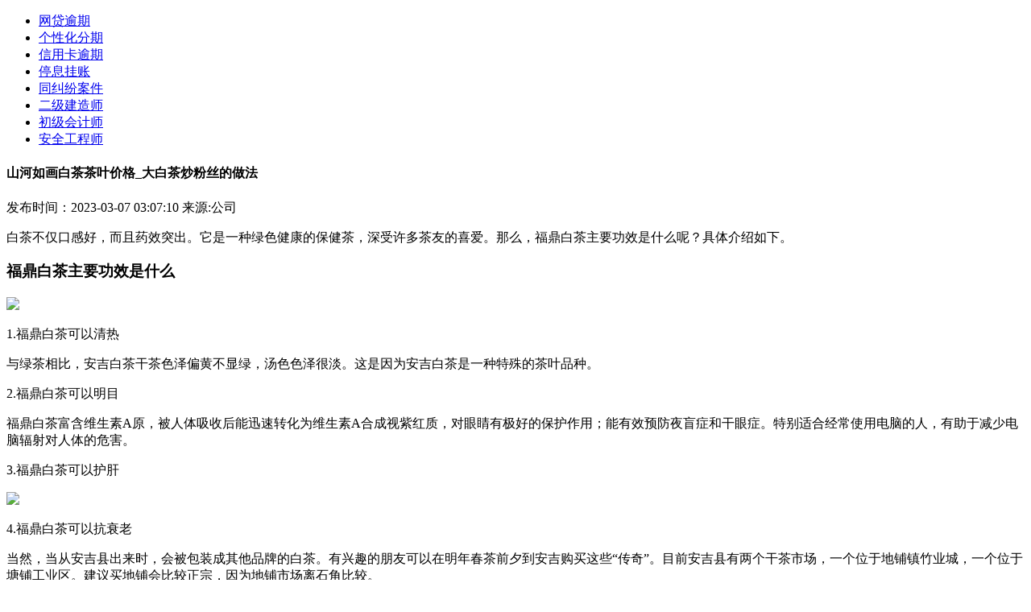

--- FILE ---
content_type: text/html
request_url: http://dee.213.com.cn/9737821-a-1554890.html
body_size: 19322
content:
<!DOCTYPE html>
<html lang="zh-CN">
  <head>
    <meta charset="UTF-8" />
    <meta http-equiv="X-UA-Compatible" content="IE=edge" />
    <meta name="viewport" content="width=device-width, initial-scale=1.0, minimum-scale=1.0, maximum-scale=1.0, user-scalable=no" />
    <meta name="description" content="白茶不仅口感好，而且药效突出"/>
    <meta name="keywords" content="山河如画白茶茶叶价格_;大白茶炒粉丝的做法;"/>
    <link rel="icon" href="" type="image/x-icon"/>
    <link rel="stylesheet" href="https://static.baping.com/static/ucenter/jjzgf/static/css/style.css" />
    <script src="https://static.baping.com/static/ucenter/jjzgf/static/js/jquery-3.6.0.min.js"></script>
    <script src="https://static.baping.com/static/ucenter/jjzgf/static/js/baping.js"></script>
    <base target="_blank" />
    <title>山河如画白茶茶叶价格_大白茶炒粉丝的做法</title>
  </head>
  <body>
    <div class="top">
      <div id="one_min_head"></div>
      <div class="w">
        <div id="two_logo"></div>
        <div class="nav">
          <ul>
                          <li><a href="http://gxor.gxorg.com/7445018-p-1554881.html" title="" target="_blank">网贷逾期</a></li>
                          <li><a href="http://igdzc.igdzc.com/7445018-a-1543749.html" title="" target="_blank">个性化分期</a></li>
                          <li><a href="http://1224.xiangyang.net/7445018-a-873068.html" title="" target="_blank">信用卡逾期</a></li>
                          <li><a href="http://0222.022net.com/7445018-p-1554689.html" title="" target="_blank">停息挂账</a></li>
                          <li><a href="http://0222.022net.com/5009116-p-712497.html" title="" target="_blank">同纠纷案件</a></li>
                          <li><a href="http://125.nanzao.com/3223512-p-1540361.html" title="" target="_blank">二级建造师</a></li>
                          <li><a href="http://125.nanzao.com/3223512-a-1525265.html" title="" target="_blank">初级会计师</a></li>
                          <li><a href="http://618.6181555.com/3223512-p-1512032.html" title="" target="_blank">安全工程师</a></li>
                      </ul>
        </div>
      </div>
    </div>
    <div class="w flex noflex">
      <div class="left w830">
        <div class="con_head">
          <div class="con_tit">
            <h4>山河如画白茶茶叶价格_大白茶炒粉丝的做法</h4>
          </div>
          <div class="con_info">
            <span>发布时间：2023-03-07 03:07:10 </span>
            <span>来源:公司</span>
          </div>
        </div>
        <div id="m_lianxi">
          <div id="m_lianxi_one"></div>
          <div id="m_lianxi_two"></div>
        </div>
        <div class="con_txt">
          <p><p>白茶不仅口感好，而且药效突出。它是一种绿色健康的保健茶，深受许多茶友的喜爱。那么，福鼎白茶主要功效是什么呢？具体介绍如下。</p><h3>福鼎白茶主要功效是什么</h3><p><p><img src=https://static.baping.com/upload/ucenter/2022-12-15/2022121515130982.jpg></p></p><p>1.福鼎白茶可以清热</p><p><p>与绿茶相比，安吉白茶干茶色泽偏黄不显绿，汤色色泽很淡。这是因为安吉白茶是一种特殊的茶叶品种。</p></p><p>2.福鼎白茶可以明目</p><p>福鼎白茶富含维生素A原，被人体吸收后能迅速转化为维生素A合成视紫红质，对眼睛有极好的保护作用；能有效预防夜盲症和干眼症。特别适合经常使用电脑的人，有助于减少电脑辐射对人体的危害。</p><p>3.福鼎白茶可以护肝</p><p><p><img src=https://static.baping.com/upload/ucenter/2022-12-15/2022121515130983.jpg></p></p><p>4.福鼎白茶可以抗衰老</p><p><p>当然，当从安吉县出来时，会被包装成其他品牌的白茶。有兴趣的朋友可以在明年春茶前夕到安吉购买这些&ldquo;传奇&rdquo;。目前安吉县有两个干茶市场，一个位于地铺镇竹业城，一个位于塘铺工业区。建议买地铺会比较正宗，因为地铺市场离石角比较。</p></p><p>5.福鼎白茶可以抑菌消炎</p><p><p>体内湿气重的人多数脾胃功能不好，也有一些属于虚寒体质，这时需要选择等温滋胃的茶来养护。这些茶能够有效行气排湿，另一方面茶具有的利尿功能，也能很好的帮助人排除体内的湿气。白茶中的茶氨酸可以起到抑制血压的作用，生物碱和类黄酮两种物质能使血管壁适当的松弛，从而增加了血管的有效直径，通过血管舒张来使血压得到下降。而茶多糖具有类似胰岛素的作用，能降低人体内的血糖含量。</p></p><h3>适合喝福鼎白茶的人群</h3><p>1.三高老年人群</p><p><p>减轻毒对人体的损害，喝茶也能发挥良好的作用。白茶茶叶中含有比一般蔬菜和水果都高得多的胡萝卜素。胡萝卜素不仅能防治白内障、保护眼睛，还能防癌抗癌、抗尼古丁、解毒。熬夜工作需要充沛的精力，此时的你需要一杯健康的好茶来提神醒脑。研究证实，白茶中的咖啡碱能兴奋中枢神经系统，增强大脑皮层的兴奋过程，使头脑清醒，思维敏捷，同时又能加快血液循环，促进新陈代谢。</p></p><p><p><img src=https://static.baping.com/upload/ucenter/2022-12-15/2022121515130970.jpg></p></p><p>2.工作疲劳的上班族</p><p><p>春天是万物复苏的季节，也是流感易发的季节，如果是属于比较容易感冒发烧的人群类型的话，建议可以提前喝新白茶，预防风热型感冒，但是如果是属于风寒感冒的话，喝老白茶是可以的。选择夏天的时候喝白茶，就应该要和新白茶，购买的新白茶，存放3-6个月左右之后，再进行饮用，新白茶独有的清爽甘醇口感，可以让大家在夏日的时候，起到生津止渴，预防中暑，消除心烦的功效。</p></p><p>3.体脂过多肥胖的人群</p><p><p>有助于护齿明目茶叶中含氟量较高，每100克干茶中含氟量为10毫克&mdash;15毫克，且80%为水溶成份。若每人每天饮茶叶10克，则可吸收水溶氟1毫克&mdash;1.5毫克，而且茶叶是碱饮料，可抑制人体钙质的减少，这对预防龋齿、护齿、坚齿，都是有益的。在小学生中进行&ldquo;饮后茶疗漱口&rdquo;试验，龋齿率可降低80%。在白内障患者中有饮茶惯的占28.6%；无饮茶惯的则占71.4%。这是因为茶叶中的维生素C等成份，能降低眼睛晶体混浊度，经常饮茶，对减少眼疾、护眼明目均有积极的作用。</p></p><p>4.抽喝酒的人群</p><p>白茶中的咖啡因可以刺激人体膀胱，利尿，醒酒，解酒。白茶中的茶多酚能清除气中的自由基，降低气对人体的毒。同时茶多酚有很强的吸附作用，所以多喝白茶可以缓解重金属的毒作用！</p><p>5.不爱吃饭的孩子</p><p><p>绿茶含有锰、锌、硒、茶多酚等量元素，能增强记忆力，保护神经细胞，对脑损伤帮助很大。黄金芽茶叶多少钱一斤？通过上文的介绍我们可以知道，黄金芽具有高产、优质、高效的特点，且具有食用和观赏，所以黄金芽的价格比较贵！</p></p><p>6.便秘的人群</p><p>白茶可以快速降温消暑。它具有消除食物和油腻，清洁肠道的作用。夏天，人胃负担重，便秘。喝白茶非常有利于保持肠胃畅通，所以白茶也被称为“体内的清道夫”！</p><p>福鼎白茶主要功效是什么的介绍就到这里了，白茶是一种健康茶，长期饮用具有保健功能。但是白茶要勤喝，不要宜中断。白茶的保健功能属细水长流，不可间断，否则很难发挥作用。</p></p>
        </div>
        <div id="m_lianxi_three"></div>
        <div class="more_title">
          <span>精彩推送</span>
        </div>
        <div class="left_img_lis">
          <ul>
                              <li>
                  <a href="http://126.tianxiagold.com/9737120-a-1554801.html" title="锅炉负荷多少禁止吹灰？重庆电加热锌锅炉价格"> 锅炉负荷多少禁止吹灰？重庆电加热锌锅炉价格 </a>
                  <span>2023-03-07 02:44:39 </span>
                </li>
                              <li>
                  <a href="http://jsno.jsnol.com/9737120-p-1554800.html" title="锅炉负荷多少禁止吹灰？西安锅炉自动点火装置"> 锅炉负荷多少禁止吹灰？西安锅炉自动点火装置 </a>
                  <span>2023-03-07 02:43:13 </span>
                </li>
                              <li>
                  <a href="http://9658.meilingwang.cn/9737120-a-1554799.html" title="锅炉负荷多少禁止吹灰？河北艺能锅炉燃烧机"> 锅炉负荷多少禁止吹灰？河北艺能锅炉燃烧机 </a>
                  <span>2023-03-07 02:41:47 </span>
                </li>
                              <li>
                  <a href="http://kted.chuangyetv.com/9737120-a-1554798.html" title="锅炉负荷多少禁止吹灰？兰炭锅炉能用烟煤吗"> 锅炉负荷多少禁止吹灰？兰炭锅炉能用烟煤吗 </a>
                  <span>2023-03-07 02:40:21 </span>
                </li>
                              <li>
                  <a href="http://9658.meilingwang.cn/8641819-a-1554797.html" title="软文链接精准定点投放？经典软文最新推荐(更新中)"> 软文链接精准定点投放？经典软文最新推荐(更新中) </a>
                  <span>2023-03-07 02:44:09 </span>
                </li>
                              <li>
                  <a href="http://125.nanzao.com/8641819-a-1554796.html" title="软文链接精准定点投放-软文发稿网|推荐(通用软文更新中)"> 软文链接精准定点投放-软文发稿网|推荐(通用软文更新中) </a>
                  <span>2023-03-07 02:42:43 </span>
                </li>
                              <li>
                  <a href="http://gdu.gdutol.com/8641819-a-1554795.html" title="软文链接精准定点投放-写作营销软文对企业有什么帮助？(更新中)"> 软文链接精准定点投放-写作营销软文对企业有什么帮助？(更新中) </a>
                  <span>2023-03-07 02:41:17 </span>
                </li>
                              <li>
                  <a href="http://xian.xiangyang.net/7445018-p-1554794.html" title="一般信用卡逾期多久会被起诉？网贷逾期被冻结怎么办？"> 一般信用卡逾期多久会被起诉？网贷逾期被冻结怎么办？ </a>
                  <span>2023-03-07 02:39:31 </span>
                </li>
                              <li>
                  <a href="http://gdu.gdutol.com/7445018-p-1554793.html" title="一般信用卡逾期多久会被起诉？网商贷逾期多久会被起诉会有什么后果？"> 一般信用卡逾期多久会被起诉？网商贷逾期多久会被起诉会有什么后果？ </a>
                  <span>2023-03-07 02:38:48 </span>
                </li>
                              <li>
                  <a href="http://127.qhdxw.com/7445018-p-1554792.html" title="信用卡逾期起诉到立案多长时间？网贷逾期会冻结微信吗？"> 信用卡逾期起诉到立案多长时间？网贷逾期会冻结微信吗？ </a>
                  <span>2023-03-07 02:38:05 </span>
                </li>
                              <li>
                  <a href="http://131.gdutol.com/7445018-p-1554791.html" title="信用卡逾期起诉到立案多长时间？网贷还不上能和网贷公司协商吗？"> 信用卡逾期起诉到立案多长时间？网贷还不上能和网贷公司协商吗？ </a>
                  <span>2023-03-07 02:37:22 </span>
                </li>
                              <li>
                  <a href="http://126.tianxiagold.com/7445018-a-1554790.html" title="信用卡逾期起诉到立案多长时间？网贷逾期后被爆通讯录怎么办？"> 信用卡逾期起诉到立案多长时间？网贷逾期后被爆通讯录怎么办？ </a>
                  <span>2023-03-07 02:36:39 </span>
                </li>
                              <li>
                  <a href="http://1234.cnbzol.com/7445018-p-1554789.html" title="信用卡逾期起诉到立案多长时间？网贷逾期会影响后代的生活吗？"> 信用卡逾期起诉到立案多长时间？网贷逾期会影响后代的生活吗？ </a>
                  <span>2023-03-07 02:35:56 </span>
                </li>
                              <li>
                  <a href="http://xian.xiangyang.net/7445018-p-1554788.html" title="信用卡逾期起诉到立案多长时间？网贷逾期会导致自己坐牢吗？"> 信用卡逾期起诉到立案多长时间？网贷逾期会导致自己坐牢吗？ </a>
                  <span>2023-03-07 02:35:13 </span>
                </li>
                              <li>
                  <a href="http://618.6181555.com/9737821-a-1554787.html" title="山河如画白茶茶叶价格_白茶不拆封怎么保存最好"> 山河如画白茶茶叶价格_白茶不拆封怎么保存最好 </a>
                  <span>2023-03-07 02:39:56 </span>
                </li>
                              <li>
                  <a href="http://127.qhdxw.com/9737821-p-1554786.html" title="山河如画白茶茶叶价格_清新的白茶香水介绍文案"> 山河如画白茶茶叶价格_清新的白茶香水介绍文案 </a>
                  <span>2023-03-07 02:38:30 </span>
                </li>
                              <li>
                  <a href="http://1122.yktworld.com/9737821-p-1554785.html" title="山河如画白茶茶叶价格_武汉白茶之乡在哪里啊"> 山河如画白茶茶叶价格_武汉白茶之乡在哪里啊 </a>
                  <span>2023-03-07 02:37:04 </span>
                </li>
                              <li>
                  <a href="http://1223.gxorg.com/9737821-a-1554784.html" title="山河如画白茶茶叶价格_白茶冲水的颜色是什么"> 山河如画白茶茶叶价格_白茶冲水的颜色是什么 </a>
                  <span>2023-03-07 02:35:38 </span>
                </li>
                              <li>
                  <a href="http://nan.nanzao.com/9737120-a-1554783.html" title="锅炉负荷多少禁止吹灰？信阳燃煤锅炉除尘产品介绍"> 锅炉负荷多少禁止吹灰？信阳燃煤锅炉除尘产品介绍 </a>
                  <span>2023-03-07 02:38:55 </span>
                </li>
                              <li>
                  <a href="http://xian.xiangyang.net/9737120-p-1554782.html" title="锅炉负荷多少禁止吹灰？崇礼丰汇热力锅炉配备"> 锅炉负荷多少禁止吹灰？崇礼丰汇热力锅炉配备 </a>
                  <span>2023-03-07 02:37:29 </span>
                </li>
                        </ul>
        </div>
      </div>
      <div class="right w300">
        <div id="three_phone"></div>
        <div id="four_contact"></div>
                  <div class="right_title">
            <a href="#" title=""> 网贷逾期 </a>
          </div>
          <div class="two_list">
            <ul>
                              <li>
                  <a href="http://gxor.gxorg.com/7445018-p-1554881.html" title="信用卡逾期一万多久会被起诉？网贷逾期会影响后代的生活吗？" target="_blank">信用卡逾期一万多久会被起诉？网贷逾期会影响后代的生活吗？</a>
                </li>
                              <li>
                  <a href="http://131.gdutol.com/7445018-a-1554880.html" title="信用卡逾期一万多久会被起诉？网贷逾期会导致自己坐牢吗？" target="_blank">信用卡逾期一万多久会被起诉？网贷逾期会导致自己坐牢吗？</a>
                </li>
                              <li>
                  <a href="http://1122.yktworld.com/7445018-a-1554879.html" title="信用卡逾期一万多久会被起诉？网贷逾期发短信说要上门是真的吗？" target="_blank">信用卡逾期一万多久会被起诉？网贷逾期发短信说要上门是真的吗？</a>
                </li>
                              <li>
                  <a href="http://xua.xuanwww.cn/7445018-p-1554878.html" title="信用卡逾期一万多久会被起诉？网贷逾期多久会被列入失信人名单？" target="_blank">信用卡逾期一万多久会被起诉？网贷逾期多久会被列入失信人名单？</a>
                </li>
                              <li>
                  <a href="http://1223.gxorg.com/7445018-p-1554877.html" title="信用卡逾期一万多久会被起诉？网贷还不上会影响孩子上学吗？" target="_blank">信用卡逾期一万多久会被起诉？网贷还不上会影响孩子上学吗？</a>
                </li>
                              <li>
                  <a href="http://1122.yktworld.com/7445018-a-1554876.html" title="信用卡逾期一万多久会被起诉？网贷逾期被冻结怎么办？" target="_blank">信用卡逾期一万多久会被起诉？网贷逾期被冻结怎么办？</a>
                </li>
                              <li>
                  <a href="http://dee.213.com.cn/7445018-p-1554875.html" title="信用卡逾期一万多久会被起诉？网商贷逾期多久会被起诉会有什么后果？" target="_blank">信用卡逾期一万多久会被起诉？网商贷逾期多久会被起诉会有什么后果？</a>
                </li>
                              <li>
                  <a href="http://126.tianxiagold.com/7445018-a-1554864.html" title="信用卡欠款逾期多久会被起诉？网贷逾期会冻结微信吗？" target="_blank">信用卡欠款逾期多久会被起诉？网贷逾期会冻结微信吗？</a>
                </li>
                              <li>
                  <a href="http://xua.xuanwww.cn/7445018-a-1554863.html" title="信用卡欠款逾期多久会被起诉？网贷还不上能和网贷公司协商吗？" target="_blank">信用卡欠款逾期多久会被起诉？网贷还不上能和网贷公司协商吗？</a>
                </li>
                              <li>
                  <a href="http://1234.cnbzol.com/7445018-p-1554862.html" title="信用卡欠款逾期多久会被起诉？网贷逾期后被爆通讯录怎么办？" target="_blank">信用卡欠款逾期多久会被起诉？网贷逾期后被爆通讯录怎么办？</a>
                </li>
                              <li>
                  <a href="http://493.qhdxw.cn/7445018-a-1554861.html" title="信用卡欠款逾期多久会被起诉？网贷逾期会影响后代的生活吗？" target="_blank">信用卡欠款逾期多久会被起诉？网贷逾期会影响后代的生活吗？</a>
                </li>
                              <li>
                  <a href="http://1224.xiangyang.net/7445018-p-1554860.html" title="信用卡欠款逾期多久会被起诉？网贷逾期会导致自己坐牢吗？" target="_blank">信用卡欠款逾期多久会被起诉？网贷逾期会导致自己坐牢吗？</a>
                </li>
                              <li>
                  <a href="http://xinxi.cqtimes.cn/7445018-p-1554859.html" title="信用卡欠款逾期多久会被起诉？网贷逾期发短信说要上门是真的吗？" target="_blank">信用卡欠款逾期多久会被起诉？网贷逾期发短信说要上门是真的吗？</a>
                </li>
                              <li>
                  <a href="http://nan.nanzao.com/7445018-p-1554858.html" title="信用卡欠款逾期多久会被起诉？网贷逾期多久会被列入失信人名单？" target="_blank">信用卡欠款逾期多久会被起诉？网贷逾期多久会被列入失信人名单？</a>
                </li>
                              <li>
                  <a href="http://jhr.jhrbs.com/7445018-a-1554846.html" title="信用卡欠款逾期多久会被起诉？网贷还不上会影响孩子上学吗？" target="_blank">信用卡欠款逾期多久会被起诉？网贷还不上会影响孩子上学吗？</a>
                </li>
                              <li>
                  <a href="http://ckc.qhdxw.cn/7445018-a-1554845.html" title="信用卡欠款逾期多久会被起诉？网贷逾期被冻结怎么办？" target="_blank">信用卡欠款逾期多久会被起诉？网贷逾期被冻结怎么办？</a>
                </li>
                              <li>
                  <a href="http://xinxi.cqtimes.cn/7445018-p-1554844.html" title="信用卡欠款逾期多久会被起诉？网商贷逾期多久会被起诉会有什么后果？" target="_blank">信用卡欠款逾期多久会被起诉？网商贷逾期多久会被起诉会有什么后果？</a>
                </li>
                              <li>
                  <a href="http://qhdx.qhdxw.com/7445018-p-1554843.html" title="信用卡逾期多久会被立案？网贷逾期会冻结微信吗？" target="_blank">信用卡逾期多久会被立案？网贷逾期会冻结微信吗？</a>
                </li>
                              <li>
                  <a href="http://gxor.gxorg.com/7445018-a-1554842.html" title="信用卡逾期多久会被立案？网贷还不上能和网贷公司协商吗？" target="_blank">信用卡逾期多久会被立案？网贷还不上能和网贷公司协商吗？</a>
                </li>
                              <li>
                  <a href="http://ckc.qhdxw.cn/7445018-p-1554841.html" title="信用卡逾期多久会被立案？网贷逾期后被爆通讯录怎么办？" target="_blank">信用卡逾期多久会被立案？网贷逾期后被爆通讯录怎么办？</a>
                </li>
                          </ul>
          </div>
                  <div class="right_title">
            <a href="#" title=""> 个性化分期 </a>
          </div>
          <div class="two_list">
            <ul>
                              <li>
                  <a href="http://igdzc.igdzc.com/7445018-a-1543749.html" title="有困难信用卡真的还不起怎么样处理？个性化分期对征信的危害有哪些？" target="_blank">有困难信用卡真的还不起怎么样处理？个性化分期对征信的危害有哪些？</a>
                </li>
                              <li>
                  <a href="http://cwan.cwan.com/7445018-p-1543748.html" title="有困难信用卡真的还不起怎么样处理？申请个性化分期需要什么资料？" target="_blank">有困难信用卡真的还不起怎么样处理？申请个性化分期需要什么资料？</a>
                </li>
                              <li>
                  <a href="http://gdu.gdutol.com/7445018-p-1543708.html" title="有困难信用卡真的还不起怎么样处理？个性化分期需要哪些条件才能申请？" target="_blank">有困难信用卡真的还不起怎么样处理？个性化分期需要哪些条件才能申请？</a>
                </li>
                              <li>
                  <a href="http://kted.chuangyetv.com/7445018-p-1543707.html" title="有困难信用卡真的还不起怎么样处理？个性化分期违约了怎么办？" target="_blank">有困难信用卡真的还不起怎么样处理？个性化分期违约了怎么办？</a>
                </li>
                              <li>
                  <a href="http://dee.213.com.cn/7445018-a-1543706.html" title="有困难信用卡真的还不起怎么样处理？个性化分期之后逾期了会有什么后果？" target="_blank">有困难信用卡真的还不起怎么样处理？个性化分期之后逾期了会有什么后果？</a>
                </li>
                              <li>
                  <a href="http://gdu.gdutol.com/7445018-a-1543705.html" title="有困难信用卡真的还不起怎么样处理？如何与银行协商个性化分期？" target="_blank">有困难信用卡真的还不起怎么样处理？如何与银行协商个性化分期？</a>
                </li>
                              <li>
                  <a href="http://125.nanzao.com/7445018-p-1543704.html" title="有困难信用卡真的还不起怎么样处理？信用卡个性化分期后还能延期吗？" target="_blank">有困难信用卡真的还不起怎么样处理？信用卡个性化分期后还能延期吗？</a>
                </li>
                              <li>
                  <a href="http://618.6181555.com/7445018-p-1543703.html" title="有困难信用卡真的还不起怎么样处理？办理停息挂账个性化分期的不良影响是什么？" target="_blank">有困难信用卡真的还不起怎么样处理？办理停息挂账个性化分期的不良影响是什么？</a>
                </li>
                              <li>
                  <a href="http://1123.jsnol.com/7445018-p-1543702.html" title="有困难信用卡真的还不起怎么样处理？个性化分期可以延期还款吗？" target="_blank">有困难信用卡真的还不起怎么样处理？个性化分期可以延期还款吗？</a>
                </li>
                              <li>
                  <a href="http://125.nanzao.com/7445018-p-1543663.html" title="有困难信用卡真的还不起怎么样处理？做了个性化分期后晚还了怎么办？" target="_blank">有困难信用卡真的还不起怎么样处理？做了个性化分期后晚还了怎么办？</a>
                </li>
                              <li>
                  <a href="http://130.jhrbs.com/7445018-p-1543662.html" title="有困难信用卡真的还不起怎么样处理？个性化分期后又逾期十天可以吗？" target="_blank">有困难信用卡真的还不起怎么样处理？个性化分期后又逾期十天可以吗？</a>
                </li>
                              <li>
                  <a href="http://1234.cnbzol.com/7445018-p-1543661.html" title="有困难信用卡真的还不起怎么样处理？办理个性化分期所需条件是什么？" target="_blank">有困难信用卡真的还不起怎么样处理？办理个性化分期所需条件是什么？</a>
                </li>
                              <li>
                  <a href="http://kted.chuangyetv.com/7445018-a-1543660.html" title="七八十万信用卡还不起怎么办？个性化分期对征信的危害有哪些？" target="_blank">七八十万信用卡还不起怎么办？个性化分期对征信的危害有哪些？</a>
                </li>
                              <li>
                  <a href="http://xua.xuanwww.cn/7445018-p-1543659.html" title="七八十万信用卡还不起怎么办？申请个性化分期需要什么资料？" target="_blank">七八十万信用卡还不起怎么办？申请个性化分期需要什么资料？</a>
                </li>
                              <li>
                  <a href="http://xinxi.cqtimes.cn/7445018-a-1543658.html" title="七八十万信用卡还不起怎么办？个性化分期需要哪些条件才能申请？" target="_blank">七八十万信用卡还不起怎么办？个性化分期需要哪些条件才能申请？</a>
                </li>
                              <li>
                  <a href="http://131.gdutol.com/7445018-a-1543657.html" title="七八十万信用卡还不起怎么办？个性化分期违约了怎么办？" target="_blank">七八十万信用卡还不起怎么办？个性化分期违约了怎么办？</a>
                </li>
                              <li>
                  <a href="http://xian.xiangyang.net/7445018-p-1543617.html" title="七八十万信用卡还不起怎么办？个性化分期之后逾期了会有什么后果？" target="_blank">七八十万信用卡还不起怎么办？个性化分期之后逾期了会有什么后果？</a>
                </li>
                              <li>
                  <a href="http://xian.xiangyang.net/7445018-p-1543616.html" title="七八十万信用卡还不起怎么办？如何与银行协商个性化分期？" target="_blank">七八十万信用卡还不起怎么办？如何与银行协商个性化分期？</a>
                </li>
                              <li>
                  <a href="http://1234.cnbzol.com/7445018-a-1543615.html" title="七八十万信用卡还不起怎么办？信用卡个性化分期后还能延期吗？" target="_blank">七八十万信用卡还不起怎么办？信用卡个性化分期后还能延期吗？</a>
                </li>
                              <li>
                  <a href="http://cnbz.cnbzol.com/7445018-a-1543614.html" title="七八十万信用卡还不起怎么办？办理停息挂账个性化分期的不良影响是什么？" target="_blank">七八十万信用卡还不起怎么办？办理停息挂账个性化分期的不良影响是什么？</a>
                </li>
                          </ul>
          </div>
                  <div class="right_title">
            <a href="#" title=""> 信用卡逾期 </a>
          </div>
          <div class="two_list">
            <ul>
                              <li>
                  <a href="http://1224.xiangyang.net/7445018-a-873068.html" title="北京个人停息挂账哪家好信用卡欠款超期怎么办" target="_blank">北京个人停息挂账哪家好信用卡欠款超期怎么办</a>
                </li>
                              <li>
                  <a href="http://493.qhdxw.cn/7445018-a-873067.html" title="北京个人停息挂账哪家好交通信用卡逾期了怎么办" target="_blank">北京个人停息挂账哪家好交通信用卡逾期了怎么办</a>
                </li>
                              <li>
                  <a href="http://sixs.6181555.com/7445018-a-873066.html" title="北京个人停息挂账哪家好信用卡有逾期了怎么办" target="_blank">北京个人停息挂账哪家好信用卡有逾期了怎么办</a>
                </li>
                              <li>
                  <a href="http://cwan.cwan.com/7445018-p-873065.html" title="北京个人停息挂账哪家好信信用卡逾期怎么办" target="_blank">北京个人停息挂账哪家好信信用卡逾期怎么办</a>
                </li>
                              <li>
                  <a href="http://sixs.6181555.com/7445018-p-873064.html" title="北京个人停息挂账哪家好信用卡上逾期怎么办" target="_blank">北京个人停息挂账哪家好信用卡上逾期怎么办</a>
                </li>
                              <li>
                  <a href="http://130.jhrbs.com/7445018-a-873063.html" title="北京个人停息挂账哪家好信用卡逾期银行怎么办" target="_blank">北京个人停息挂账哪家好信用卡逾期银行怎么办</a>
                </li>
                              <li>
                  <a href="http://sixs.6181555.com/7445018-a-873062.html" title="北京个人停息挂账哪家好信用卡逾期怎么办啊" target="_blank">北京个人停息挂账哪家好信用卡逾期怎么办啊</a>
                </li>
                              <li>
                  <a href="http://cnbz.cnbzol.com/7445018-p-873035.html" title="北京个人停息挂账哪家好信用卡逾期两次怎么办" target="_blank">北京个人停息挂账哪家好信用卡逾期两次怎么办</a>
                </li>
                              <li>
                  <a href="http://xinxi.cqtimes.cn/7445018-p-873034.html" title="北京个人停息挂账哪家好信用卡逾期 怎么办" target="_blank">北京个人停息挂账哪家好信用卡逾期 怎么办</a>
                </li>
                              <li>
                  <a href="http://qhdx.qhdxw.com/7445018-p-873033.html" title="北京个人停息挂账哪家好信用卡有逾期怎么办" target="_blank">北京个人停息挂账哪家好信用卡有逾期怎么办</a>
                </li>
                              <li>
                  <a href="http://1222.cwan.com/7445018-p-873032.html" title="停息挂账真实情况是怎样的信用卡欠款超期怎么办" target="_blank">停息挂账真实情况是怎样的信用卡欠款超期怎么办</a>
                </li>
                              <li>
                  <a href="http://1222.cwan.com/7445018-a-873031.html" title="停息挂账真实情况是怎样的交通信用卡逾期了怎么办" target="_blank">停息挂账真实情况是怎样的交通信用卡逾期了怎么办</a>
                </li>
                              <li>
                  <a href="http://yktw.yktworld.com/7445018-p-873030.html" title="停息挂账真实情况是怎样的信用卡有逾期了怎么办" target="_blank">停息挂账真实情况是怎样的信用卡有逾期了怎么办</a>
                </li>
                              <li>
                  <a href="http://gxor.gxorg.com/7445018-a-873029.html" title="停息挂账真实情况是怎样的信信用卡逾期怎么办" target="_blank">停息挂账真实情况是怎样的信信用卡逾期怎么办</a>
                </li>
                              <li>
                  <a href="http://sixs.6181555.com/7445018-a-872999.html" title="停息挂账真实情况是怎样的信用卡上逾期怎么办" target="_blank">停息挂账真实情况是怎样的信用卡上逾期怎么办</a>
                </li>
                              <li>
                  <a href="http://txg.tianxiagold.com/7445018-p-872998.html" title="停息挂账真实情况是怎样的信用卡逾期银行怎么办" target="_blank">停息挂账真实情况是怎样的信用卡逾期银行怎么办</a>
                </li>
                              <li>
                  <a href="http://0222.022net.com/7445018-p-872997.html" title="停息挂账真实情况是怎样的信用卡逾期怎么办啊" target="_blank">停息挂账真实情况是怎样的信用卡逾期怎么办啊</a>
                </li>
                              <li>
                  <a href="http://126.tianxiagold.com/7445018-a-872996.html" title="停息挂账真实情况是怎样的信用卡逾期两次怎么办" target="_blank">停息挂账真实情况是怎样的信用卡逾期两次怎么办</a>
                </li>
                              <li>
                  <a href="http://cwan.cwan.com/7445018-p-872995.html" title="停息挂账真实情况是怎样的信用卡逾期 怎么办" target="_blank">停息挂账真实情况是怎样的信用卡逾期 怎么办</a>
                </li>
                              <li>
                  <a href="http://nets.022net.com/7445018-a-872994.html" title="停息挂账真实情况是怎样的信用卡有逾期怎么办" target="_blank">停息挂账真实情况是怎样的信用卡有逾期怎么办</a>
                </li>
                          </ul>
          </div>
                  <div class="right_title">
            <a href="#" title=""> 停息挂账 </a>
          </div>
          <div class="two_list">
            <ul>
                              <li>
                  <a href="http://0222.022net.com/7445018-p-1554689.html" title="信用卡逾期很久可以只还本金不还利息吗？怎么跟银行谈停息挂账？" target="_blank">信用卡逾期很久可以只还本金不还利息吗？怎么跟银行谈停息挂账？</a>
                </li>
                              <li>
                  <a href="http://gdu.gdutol.com/7445018-p-1554688.html" title="信用卡逾期很久可以只还本金不还利息吗？自己能办理停息挂账吗？" target="_blank">信用卡逾期很久可以只还本金不还利息吗？自己能办理停息挂账吗？</a>
                </li>
                              <li>
                  <a href="http://gdu.gdutol.com/7445018-a-1554687.html" title="信用卡逾期很久可以只还本金不还利息吗？如何做信用卡停息挂账？" target="_blank">信用卡逾期很久可以只还本金不还利息吗？如何做信用卡停息挂账？</a>
                </li>
                              <li>
                  <a href="http://cnbz.cnbzol.com/7445018-p-1554686.html" title="信用卡逾期很久可以只还本金不还利息吗？信用卡逾期了怎么办理停息挂账" target="_blank">信用卡逾期很久可以只还本金不还利息吗？信用卡逾期了怎么办理停息挂账</a>
                </li>
                              <li>
                  <a href="http://sixs.6181555.com/7445018-p-1554685.html" title="信用卡逾期很久可以只还本金不还利息吗？停息挂账后还能申请贷款吗？" target="_blank">信用卡逾期很久可以只还本金不还利息吗？停息挂账后还能申请贷款吗？</a>
                </li>
                              <li>
                  <a href="http://cnbz.cnbzol.com/7445018-a-1554684.html" title="信用卡逾期很久可以只还本金不还利息吗？停息挂账后二次逾期怎么办？" target="_blank">信用卡逾期很久可以只还本金不还利息吗？停息挂账后二次逾期怎么办？</a>
                </li>
                              <li>
                  <a href="http://493.qhdxw.cn/7445018-a-1554683.html" title="信用卡逾期很久可以只还本金不还利息吗？协商停息挂账失败一般是什么原因？" target="_blank">信用卡逾期很久可以只还本金不还利息吗？协商停息挂账失败一般是什么原因？</a>
                </li>
                              <li>
                  <a href="http://igdzc.igdzc.com/7445018-a-1554671.html" title="信用卡逾期很久可以只还本金不还利息吗？怎么和银行协商停息挂账？" target="_blank">信用卡逾期很久可以只还本金不还利息吗？怎么和银行协商停息挂账？</a>
                </li>
                              <li>
                  <a href="http://gxor.gxorg.com/7445018-a-1554670.html" title="信用卡逾期很久可以只还本金不还利息吗？信用卡申请停息挂账没通过怎么办？" target="_blank">信用卡逾期很久可以只还本金不还利息吗？信用卡申请停息挂账没通过怎么办？</a>
                </li>
                              <li>
                  <a href="http://1123.jsnol.com/7445018-a-1554669.html" title="信用卡逾期很久可以只还本金不还利息吗？信用卡没有逾期可以申请停息挂账吗？" target="_blank">信用卡逾期很久可以只还本金不还利息吗？信用卡没有逾期可以申请停息挂账吗？</a>
                </li>
                              <li>
                  <a href="http://igdzc.igdzc.com/7445018-a-1554668.html" title="信用卡逾期新政策有哪些？怎么跟银行谈停息挂账？" target="_blank">信用卡逾期新政策有哪些？怎么跟银行谈停息挂账？</a>
                </li>
                              <li>
                  <a href="http://sixs.6181555.com/7445018-a-1554667.html" title="信用卡逾期新政策有哪些？自己能办理停息挂账吗？" target="_blank">信用卡逾期新政策有哪些？自己能办理停息挂账吗？</a>
                </li>
                              <li>
                  <a href="http://sixs.6181555.com/7445018-a-1554666.html" title="信用卡逾期新政策有哪些？如何做信用卡停息挂账？" target="_blank">信用卡逾期新政策有哪些？如何做信用卡停息挂账？</a>
                </li>
                              <li>
                  <a href="http://qhdx.qhdxw.com/7445018-p-1554665.html" title="信用卡逾期新政策有哪些？信用卡逾期了怎么办理停息挂账" target="_blank">信用卡逾期新政策有哪些？信用卡逾期了怎么办理停息挂账</a>
                </li>
                              <li>
                  <a href="http://jsno.jsnol.com/7445018-p-1554654.html" title="信用卡逾期新政策有哪些？停息挂账后还能申请贷款吗？" target="_blank">信用卡逾期新政策有哪些？停息挂账后还能申请贷款吗？</a>
                </li>
                              <li>
                  <a href="http://igdzc.igdzc.com/7445018-p-1554653.html" title="信用卡逾期新政策有哪些？停息挂账后二次逾期怎么办？" target="_blank">信用卡逾期新政策有哪些？停息挂账后二次逾期怎么办？</a>
                </li>
                              <li>
                  <a href="http://gxor.gxorg.com/7445018-a-1554652.html" title="信用卡逾期新政策有哪些？协商停息挂账失败一般是什么原因？" target="_blank">信用卡逾期新政策有哪些？协商停息挂账失败一般是什么原因？</a>
                </li>
                              <li>
                  <a href="http://cwan.cwan.com/7445018-p-1554651.html" title="信用卡逾期新政策有哪些？怎么和银行协商停息挂账？" target="_blank">信用卡逾期新政策有哪些？怎么和银行协商停息挂账？</a>
                </li>
                              <li>
                  <a href="http://126.tianxiagold.com/7445018-a-1554650.html" title="信用卡逾期新政策有哪些？信用卡申请停息挂账没通过怎么办？" target="_blank">信用卡逾期新政策有哪些？信用卡申请停息挂账没通过怎么办？</a>
                </li>
                              <li>
                  <a href="http://127.qhdxw.com/7445018-p-1554649.html" title="信用卡逾期新政策有哪些？信用卡没有逾期可以申请停息挂账吗？" target="_blank">信用卡逾期新政策有哪些？信用卡没有逾期可以申请停息挂账吗？</a>
                </li>
                          </ul>
          </div>
                  <div class="right_title">
            <a href="#" title=""> 同纠纷案件 </a>
          </div>
          <div class="two_list">
            <ul>
                              <li>
                  <a href="http://0222.022net.com/5009116-p-712497.html" title="昆玉合同纠纷找律师哪家好？合同纠纷咨询电话" target="_blank">昆玉合同纠纷找律师哪家好？合同纠纷咨询电话</a>
                </li>
                              <li>
                  <a href="http://1122.yktworld.com/5009116-a-712496.html" title="可克达拉合同纠纷找律师哪家好？合同纠纷咨询电话" target="_blank">可克达拉合同纠纷找律师哪家好？合同纠纷咨询电话</a>
                </li>
                              <li>
                  <a href="http://nets.022net.com/5009116-a-712495.html" title="双河合同纠纷找律师哪家好？合同纠纷律师所更新中" target="_blank">双河合同纠纷找律师哪家好？合同纠纷律师所更新中</a>
                </li>
                              <li>
                  <a href="http://130.jhrbs.com/5009116-p-712494.html" title="双丰合同纠纷著名律师有哪些？合同纠纷律师费贵吗" target="_blank">双丰合同纠纷著名律师有哪些？合同纠纷律师费贵吗</a>
                </li>
                              <li>
                  <a href="http://xian.xiangyang.net/5009116-a-712493.html" title="博古其合同纠纷著名律师有哪些？合同纠纷律师所更新中" target="_blank">博古其合同纠纷著名律师有哪些？合同纠纷律师所更新中</a>
                </li>
                              <li>
                  <a href="http://gdu.gdutol.com/5009116-p-712492.html" title="铁门关合同纠纷找律师哪家好？合同纠纷咨询电话" target="_blank">铁门关合同纠纷找律师哪家好？合同纠纷咨询电话</a>
                </li>
                              <li>
                  <a href="http://nets.022net.com/5009116-p-712484.html" title="北屯合同纠纷去哪里咨询？合同纠纷咨询电话" target="_blank">北屯合同纠纷去哪里咨询？合同纠纷咨询电话</a>
                </li>
                              <li>
                  <a href="http://427.213.com.cn/5009116-p-712483.html" title="人民路合同纠纷找律师哪家好？合同纠纷咨询电话" target="_blank">人民路合同纠纷找律师哪家好？合同纠纷咨询电话</a>
                </li>
                              <li>
                  <a href="http://1123.jsnol.com/5009116-p-712482.html" title="青湖路合同纠纷著名律师有哪些？合同纠纷咨询电话" target="_blank">青湖路合同纠纷著名律师有哪些？合同纠纷咨询电话</a>
                </li>
                              <li>
                  <a href="http://427.213.com.cn/5009116-a-712481.html" title="军垦路合同纠纷找律师哪家好？合同纠纷律师所更新中" target="_blank">军垦路合同纠纷找律师哪家好？合同纠纷律师所更新中</a>
                </li>
                              <li>
                  <a href="http://gdu.gdutol.com/5009116-a-712480.html" title="五家渠合同纠纷著名律师有哪些？合同纠纷律师费贵吗" target="_blank">五家渠合同纠纷著名律师有哪些？合同纠纷律师费贵吗</a>
                </li>
                              <li>
                  <a href="http://gxor.gxorg.com/5009116-a-712479.html" title="草湖合同纠纷去哪里咨询？合同纠纷咨询电话" target="_blank">草湖合同纠纷去哪里咨询？合同纠纷咨询电话</a>
                </li>
                              <li>
                  <a href="http://kted.chuangyetv.com/5009116-p-712478.html" title="前海合同纠纷找律师哪家好？合同纠纷咨询电话" target="_blank">前海合同纠纷找律师哪家好？合同纠纷咨询电话</a>
                </li>
                              <li>
                  <a href="http://132.xuanwww.cn/5009116-a-712470.html" title="图木舒克合同纠纷去哪里咨询？合同纠纷律师所更新中" target="_blank">图木舒克合同纠纷去哪里咨询？合同纠纷律师所更新中</a>
                </li>
                              <li>
                  <a href="http://ckc.qhdxw.cn/5009116-a-712469.html" title="托喀依合同纠纷去哪里咨询？合同纠纷律师费贵吗" target="_blank">托喀依合同纠纷去哪里咨询？合同纠纷律师费贵吗</a>
                </li>
                              <li>
                  <a href="http://1123.jsnol.com/5009116-p-712468.html" title="沙河合同纠纷找律师哪家好？合同纠纷律师费贵吗" target="_blank">沙河合同纠纷找律师哪家好？合同纠纷律师费贵吗</a>
                </li>
                              <li>
                  <a href="http://1222.cwan.com/5009116-a-712467.html" title="双城合同纠纷去哪里咨询？合同纠纷律师所更新中" target="_blank">双城合同纠纷去哪里咨询？合同纠纷律师所更新中</a>
                </li>
                              <li>
                  <a href="http://nan.nanzao.com/5009116-a-712466.html" title="金银川合同纠纷律师费多少钱？合同纠纷律师所更新中" target="_blank">金银川合同纠纷律师费多少钱？合同纠纷律师所更新中</a>
                </li>
                              <li>
                  <a href="http://xian.xiangyang.net/5009116-a-712465.html" title="南口合同纠纷律师费多少钱？合同纠纷咨询电话" target="_blank">南口合同纠纷律师费多少钱？合同纠纷咨询电话</a>
                </li>
                              <li>
                  <a href="http://1224.xiangyang.net/5009116-p-712464.html" title="青松路合同纠纷著名律师有哪些？合同纠纷律师所更新中" target="_blank">青松路合同纠纷著名律师有哪些？合同纠纷律师所更新中</a>
                </li>
                          </ul>
          </div>
                  <div class="right_title">
            <a href="#" title=""> 二级建造师 </a>
          </div>
          <div class="two_list">
            <ul>
                              <li>
                  <a href="http://125.nanzao.com/3223512-p-1540361.html" title="二级建造师执业资格考试报考条件-二级建造师的学历要求（今日更新中）" target="_blank">二级建造师执业资格考试报考条件-二级建造师的学历要求（今日更新中）</a>
                </li>
                              <li>
                  <a href="http://xinxi.cqtimes.cn/3223512-a-1540360.html" title="二级建造师执业资格考试报考条件-二级建造师培训机构怎么选" target="_blank">二级建造师执业资格考试报考条件-二级建造师培训机构怎么选</a>
                </li>
                              <li>
                  <a href="http://1222.cwan.com/3223512-a-1540322.html" title="二级建造师执业资格考试报考条件-2023年二级建造师报名时间" target="_blank">二级建造师执业资格考试报考条件-2023年二级建造师报名时间</a>
                </li>
                              <li>
                  <a href="http://125.nanzao.com/3223512-a-1540321.html" title="四川二级建造师成绩查询时间-二级建造师的学历要求（今日更新中）" target="_blank">四川二级建造师成绩查询时间-二级建造师的学历要求（今日更新中）</a>
                </li>
                              <li>
                  <a href="http://132.xuanwww.cn/3223512-p-1540320.html" title="四川二级建造师成绩查询时间-二级建造师培训机构怎么选" target="_blank">四川二级建造师成绩查询时间-二级建造师培训机构怎么选</a>
                </li>
                              <li>
                  <a href="http://jsno.jsnol.com/3223512-a-1540319.html" title="四川二级建造师成绩查询时间-2023年二级建造师报名时间" target="_blank">四川二级建造师成绩查询时间-2023年二级建造师报名时间</a>
                </li>
                              <li>
                  <a href="http://xua.xuanwww.cn/3223512-p-1540318.html" title="工商管理能考二级建造师吗-二级建造师的学历要求（今日更新中）" target="_blank">工商管理能考二级建造师吗-二级建造师的学历要求（今日更新中）</a>
                </li>
                              <li>
                  <a href="http://jhr.jhrbs.com/3223512-a-1540317.html" title="工商管理能考二级建造师吗-二级建造师培训机构怎么选" target="_blank">工商管理能考二级建造师吗-二级建造师培训机构怎么选</a>
                </li>
                              <li>
                  <a href="http://nets.022net.com/3223512-a-1540316.html" title="工商管理能考二级建造师吗-2023年二级建造师报名时间" target="_blank">工商管理能考二级建造师吗-2023年二级建造师报名时间</a>
                </li>
                              <li>
                  <a href="http://132.xuanwww.cn/3223512-p-1540275.html" title="贵州省二级建造师考试时间-二级建造师的学历要求（今日更新中）" target="_blank">贵州省二级建造师考试时间-二级建造师的学历要求（今日更新中）</a>
                </li>
                              <li>
                  <a href="http://125.nanzao.com/3223512-a-1540274.html" title="贵州省二级建造师考试时间-二级建造师培训机构怎么选" target="_blank">贵州省二级建造师考试时间-二级建造师培训机构怎么选</a>
                </li>
                              <li>
                  <a href="http://1234.cnbzol.com/3223512-a-1540273.html" title="贵州省二级建造师考试时间-2023年二级建造师报名时间" target="_blank">贵州省二级建造师考试时间-2023年二级建造师报名时间</a>
                </li>
                              <li>
                  <a href="http://xinxi.cqtimes.cn/3223512-p-1540272.html" title="报二级建造师需要什么条件-二级建造师的学历要求（今日更新中）" target="_blank">报二级建造师需要什么条件-二级建造师的学历要求（今日更新中）</a>
                </li>
                              <li>
                  <a href="http://gxor.gxorg.com/3223512-p-1540271.html" title="报二级建造师需要什么条件-二级建造师培训机构怎么选" target="_blank">报二级建造师需要什么条件-二级建造师培训机构怎么选</a>
                </li>
                              <li>
                  <a href="http://126.tianxiagold.com/3223512-a-1540270.html" title="报二级建造师需要什么条件-2023年二级建造师报名时间" target="_blank">报二级建造师需要什么条件-2023年二级建造师报名时间</a>
                </li>
                              <li>
                  <a href="http://gdu.gdutol.com/3223512-a-1540269.html" title="二级建造师考试一年几次-二级建造师的学历要求（今日更新中）" target="_blank">二级建造师考试一年几次-二级建造师的学历要求（今日更新中）</a>
                </li>
                              <li>
                  <a href="http://1122.yktworld.com/3223512-a-1540231.html" title="二级建造师考试一年几次-二级建造师培训机构怎么选" target="_blank">二级建造师考试一年几次-二级建造师培训机构怎么选</a>
                </li>
                              <li>
                  <a href="http://cwan.cwan.com/3223512-a-1540230.html" title="二级建造师考试一年几次-2023年二级建造师报名时间" target="_blank">二级建造师考试一年几次-2023年二级建造师报名时间</a>
                </li>
                              <li>
                  <a href="http://1234.cnbzol.com/3223512-p-1540229.html" title="内蒙古二级建造师报名入口-二级建造师的学历要求（今日更新中）" target="_blank">内蒙古二级建造师报名入口-二级建造师的学历要求（今日更新中）</a>
                </li>
                              <li>
                  <a href="http://130.jhrbs.com/3223512-a-1540228.html" title="内蒙古二级建造师报名入口-二级建造师培训机构怎么选" target="_blank">内蒙古二级建造师报名入口-二级建造师培训机构怎么选</a>
                </li>
                          </ul>
          </div>
                  <div class="right_title">
            <a href="#" title=""> 初级会计师 </a>
          </div>
          <div class="two_list">
            <ul>
                              <li>
                  <a href="http://125.nanzao.com/3223512-a-1525265.html" title="考会计初级资格证需要考几门-初级会计师培训班价格一般多少" target="_blank">考会计初级资格证需要考几门-初级会计师培训班价格一般多少</a>
                </li>
                              <li>
                  <a href="http://dee.213.com.cn/3223512-a-1525264.html" title="考会计初级资格证需要考几门-初级会计师要考哪些科目" target="_blank">考会计初级资格证需要考几门-初级会计师要考哪些科目</a>
                </li>
                              <li>
                  <a href="http://131.gdutol.com/3223512-p-1525263.html" title="考会计初级资格证需要考几门-2023初级会计师报名条件【初级会计师】" target="_blank">考会计初级资格证需要考几门-2023初级会计师报名条件【初级会计师】</a>
                </li>
                              <li>
                  <a href="http://kted.chuangyetv.com/3223512-p-1525262.html" title="想学个会计证怎么学-初级会计师培训班价格一般多少" target="_blank">想学个会计证怎么学-初级会计师培训班价格一般多少</a>
                </li>
                              <li>
                  <a href="http://132.xuanwww.cn/3223512-p-1525261.html" title="想学个会计证怎么学-初级会计师要考哪些科目" target="_blank">想学个会计证怎么学-初级会计师要考哪些科目</a>
                </li>
                              <li>
                  <a href="http://jsno.jsnol.com/3223512-a-1525260.html" title="想学个会计证怎么学-2023初级会计师报名条件【初级会计师】" target="_blank">想学个会计证怎么学-2023初级会计师报名条件【初级会计师】</a>
                </li>
                              <li>
                  <a href="http://125.nanzao.com/3223512-p-1525259.html" title="自考会计证在哪里报名-初级会计师培训班价格一般多少" target="_blank">自考会计证在哪里报名-初级会计师培训班价格一般多少</a>
                </li>
                              <li>
                  <a href="http://sixs.6181555.com/3223512-p-1525220.html" title="自考会计证在哪里报名-初级会计师要考哪些科目" target="_blank">自考会计证在哪里报名-初级会计师要考哪些科目</a>
                </li>
                              <li>
                  <a href="http://cwan.cwan.com/3223512-p-1525219.html" title="自考会计证在哪里报名-2023初级会计师报名条件【初级会计师】" target="_blank">自考会计证在哪里报名-2023初级会计师报名条件【初级会计师】</a>
                </li>
                              <li>
                  <a href="http://gxor.gxorg.com/3223512-a-1525218.html" title="会计初级报考条件-初级会计师培训班价格一般多少" target="_blank">会计初级报考条件-初级会计师培训班价格一般多少</a>
                </li>
                              <li>
                  <a href="http://ckc.qhdxw.cn/3223512-a-1525217.html" title="会计初级报考条件-初级会计师要考哪些科目" target="_blank">会计初级报考条件-初级会计师要考哪些科目</a>
                </li>
                              <li>
                  <a href="http://dee.213.com.cn/3223512-a-1525216.html" title="会计初级报考条件-2023初级会计师报名条件【初级会计师】" target="_blank">会计初级报考条件-2023初级会计师报名条件【初级会计师】</a>
                </li>
                              <li>
                  <a href="http://126.tianxiagold.com/3223512-p-1525215.html" title="22年初级会计师考试报名时间-初级会计师培训班价格一般多少" target="_blank">22年初级会计师考试报名时间-初级会计师培训班价格一般多少</a>
                </li>
                              <li>
                  <a href="http://ckc.qhdxw.cn/3223512-a-1525214.html" title="22年初级会计师考试报名时间-初级会计师要考哪些科目" target="_blank">22年初级会计师考试报名时间-初级会计师要考哪些科目</a>
                </li>
                              <li>
                  <a href="http://126.tianxiagold.com/3223512-p-1525175.html" title="22年初级会计师考试报名时间-2023初级会计师报名条件【初级会计师】" target="_blank">22年初级会计师考试报名时间-2023初级会计师报名条件【初级会计师】</a>
                </li>
                              <li>
                  <a href="http://1223.gxorg.com/3223512-a-1525174.html" title="初级会计证考试时间-初级会计师培训班价格一般多少" target="_blank">初级会计证考试时间-初级会计师培训班价格一般多少</a>
                </li>
                              <li>
                  <a href="http://131.gdutol.com/3223512-p-1525173.html" title="初级会计证考试时间-初级会计师要考哪些科目" target="_blank">初级会计证考试时间-初级会计师要考哪些科目</a>
                </li>
                              <li>
                  <a href="http://493.qhdxw.cn/3223512-p-1525172.html" title="初级会计证考试时间-2023初级会计师报名条件【初级会计师】" target="_blank">初级会计证考试时间-2023初级会计师报名条件【初级会计师】</a>
                </li>
                              <li>
                  <a href="http://jhr.jhrbs.com/3223512-p-1525171.html" title="报考初级会计需要什么条件-初级会计师培训班价格一般多少" target="_blank">报考初级会计需要什么条件-初级会计师培训班价格一般多少</a>
                </li>
                              <li>
                  <a href="http://xinxi.cqtimes.cn/3223512-a-1525170.html" title="报考初级会计需要什么条件-初级会计师要考哪些科目" target="_blank">报考初级会计需要什么条件-初级会计师要考哪些科目</a>
                </li>
                          </ul>
          </div>
                  <div class="right_title">
            <a href="#" title=""> 安全工程师 </a>
          </div>
          <div class="two_list">
            <ul>
                              <li>
                  <a href="http://618.6181555.com/3223512-p-1512032.html" title="中级注册安全工程师再培训时间-安全工程师每年几月考试" target="_blank">中级注册安全工程师再培训时间-安全工程师每年几月考试</a>
                </li>
                              <li>
                  <a href="http://132.xuanwww.cn/3223512-p-1512031.html" title="中级注册安全工程师再培训时间-安全工程师可以换专业吗（推荐阅读）" target="_blank">中级注册安全工程师再培训时间-安全工程师可以换专业吗（推荐阅读）</a>
                </li>
                              <li>
                  <a href="http://427.213.com.cn/3223512-p-1511998.html" title="中级注册安全工程师再培训时间-安全工程师网校推荐哪家" target="_blank">中级注册安全工程师再培训时间-安全工程师网校推荐哪家</a>
                </li>
                              <li>
                  <a href="http://txg.tianxiagold.com/3223512-a-1511997.html" title="初级注册安全工程师试题与中级-安全工程师每年几月考试" target="_blank">初级注册安全工程师试题与中级-安全工程师每年几月考试</a>
                </li>
                              <li>
                  <a href="http://kted.chuangyetv.com/3223512-a-1511996.html" title="初级注册安全工程师试题与中级-安全工程师可以换专业吗（推荐阅读）" target="_blank">初级注册安全工程师试题与中级-安全工程师可以换专业吗（推荐阅读）</a>
                </li>
                              <li>
                  <a href="http://132.xuanwww.cn/3223512-a-1511995.html" title="初级注册安全工程师试题与中级-安全工程师网校推荐哪家" target="_blank">初级注册安全工程师试题与中级-安全工程师网校推荐哪家</a>
                </li>
                              <li>
                  <a href="http://9658.meilingwang.cn/3223512-a-1511994.html" title="上海中级注册安全工程师审核-安全工程师每年几月考试" target="_blank">上海中级注册安全工程师审核-安全工程师每年几月考试</a>
                </li>
                              <li>
                  <a href="http://1234.cnbzol.com/3223512-a-1511993.html" title="上海中级注册安全工程师审核-安全工程师可以换专业吗（推荐阅读）" target="_blank">上海中级注册安全工程师审核-安全工程师可以换专业吗（推荐阅读）</a>
                </li>
                              <li>
                  <a href="http://618.6181555.com/3223512-a-1511992.html" title="上海中级注册安全工程师审核-安全工程师网校推荐哪家" target="_blank">上海中级注册安全工程师审核-安全工程师网校推荐哪家</a>
                </li>
                              <li>
                  <a href="http://txg.tianxiagold.com/3223512-a-1511960.html" title="2023中级安全工程师难度-安全工程师每年几月考试" target="_blank">2023中级安全工程师难度-安全工程师每年几月考试</a>
                </li>
                              <li>
                  <a href="http://igdzc.igdzc.com/3223512-p-1511959.html" title="2023中级安全工程师难度-安全工程师可以换专业吗（推荐阅读）" target="_blank">2023中级安全工程师难度-安全工程师可以换专业吗（推荐阅读）</a>
                </li>
                              <li>
                  <a href="http://1224.xiangyang.net/3223512-a-1511958.html" title="2023中级安全工程师难度-安全工程师网校推荐哪家" target="_blank">2023中级安全工程师难度-安全工程师网校推荐哪家</a>
                </li>
                              <li>
                  <a href="http://ckc.qhdxw.cn/3223512-a-1511957.html" title="中级注册安全工程师是什么专业-安全工程师每年几月考试" target="_blank">中级注册安全工程师是什么专业-安全工程师每年几月考试</a>
                </li>
                              <li>
                  <a href="http://xinxi.cqtimes.cn/3223512-a-1511956.html" title="中级注册安全工程师是什么专业-安全工程师可以换专业吗（推荐阅读）" target="_blank">中级注册安全工程师是什么专业-安全工程师可以换专业吗（推荐阅读）</a>
                </li>
                              <li>
                  <a href="http://cnbz.cnbzol.com/3223512-a-1511955.html" title="中级注册安全工程师是什么专业-安全工程师网校推荐哪家" target="_blank">中级注册安全工程师是什么专业-安全工程师网校推荐哪家</a>
                </li>
                              <li>
                  <a href="http://427.213.com.cn/3223512-a-1511954.html" title="中级安全工程师哪门好考-安全工程师每年几月考试" target="_blank">中级安全工程师哪门好考-安全工程师每年几月考试</a>
                </li>
                              <li>
                  <a href="http://xua.xuanwww.cn/3223512-a-1511921.html" title="中级安全工程师哪门好考-安全工程师可以换专业吗（推荐阅读）" target="_blank">中级安全工程师哪门好考-安全工程师可以换专业吗（推荐阅读）</a>
                </li>
                              <li>
                  <a href="http://yktw.yktworld.com/3223512-a-1511920.html" title="中级安全工程师哪门好考-安全工程师网校推荐哪家" target="_blank">中级安全工程师哪门好考-安全工程师网校推荐哪家</a>
                </li>
                              <li>
                  <a href="http://qhdx.qhdxw.com/3223512-p-1511919.html" title="中级安全工程师哪个培训机构好-安全工程师每年几月考试" target="_blank">中级安全工程师哪个培训机构好-安全工程师每年几月考试</a>
                </li>
                              <li>
                  <a href="http://jhr.jhrbs.com/3223512-p-1511918.html" title="中级安全工程师哪个培训机构好-安全工程师可以换专业吗（推荐阅读）" target="_blank">中级安全工程师哪个培训机构好-安全工程师可以换专业吗（推荐阅读）</a>
                </li>
                          </ul>
          </div>
              </div>
      <div class="two_list" style="display: none">
        <ul>
                      <li>
              <a href="http://1223.gxorg.com/9737120-a-1554781.html" title="锅炉负荷多少禁止吹灰？抚顺环保电锅炉位置" target="_blank">锅炉负荷多少禁止吹灰？抚顺环保电锅炉位置</a>
            </li>
                      <li>
              <a href="http://1222.cwan.com/8641819-p-1554780.html" title="软文链接精准定点投放-更新中 (今日推荐更新)  " target="_blank">软文链接精准定点投放-更新中 (今日推荐更新)  </a>
            </li>
                      <li>
              <a href="http://1122.yktworld.com/8641819-p-1554779.html" title="软文链接在哪？网站最新推荐（软文发稿网）" target="_blank">软文链接在哪？网站最新推荐（软文发稿网）</a>
            </li>
                      <li>
              <a href="http://nan.nanzao.com/8641819-p-1554778.html" title="软文链接在哪-(2023已更新/今日详情)-软文发稿网" target="_blank">软文链接在哪-(2023已更新/今日详情)-软文发稿网</a>
            </li>
                      <li>
              <a href="http://sixs.6181555.com/8641819-p-1554777.html" title="软文链接在哪？(最新消息) 〖软文发稿网〗" target="_blank">软文链接在哪？(最新消息) 〖软文发稿网〗</a>
            </li>
                      <li>
              <a href="http://1222.cwan.com/7445018-a-1554776.html" title="信用卡逾期起诉到立案多长时间？网贷逾期发短信说要上门是真的吗？" target="_blank">信用卡逾期起诉到立案多长时间？网贷逾期发短信说要上门是真的吗？</a>
            </li>
                      <li>
              <a href="http://jsno.jsnol.com/7445018-p-1554775.html" title="信用卡逾期起诉到立案多长时间？网贷逾期多久会被列入失信人名单？" target="_blank">信用卡逾期起诉到立案多长时间？网贷逾期多久会被列入失信人名单？</a>
            </li>
                      <li>
              <a href="http://dee.213.com.cn/7445018-a-1554774.html" title="信用卡逾期起诉到立案多长时间？网贷还不上会影响孩子上学吗？" target="_blank">信用卡逾期起诉到立案多长时间？网贷还不上会影响孩子上学吗？</a>
            </li>
                      <li>
              <a href="http://1224.xiangyang.net/7445018-p-1554773.html" title="信用卡逾期起诉到立案多长时间？网贷逾期被冻结怎么办？" target="_blank">信用卡逾期起诉到立案多长时间？网贷逾期被冻结怎么办？</a>
            </li>
                      <li>
              <a href="http://1234.cnbzol.com/7445018-a-1554772.html" title="信用卡逾期起诉到立案多长时间？网商贷逾期多久会被起诉会有什么后果？" target="_blank">信用卡逾期起诉到立案多长时间？网商贷逾期多久会被起诉会有什么后果？</a>
            </li>
                      <li>
              <a href="http://427.213.com.cn/7445018-p-1554771.html" title="信用卡逾期多久会被银行起诉？网贷逾期会冻结微信吗？" target="_blank">信用卡逾期多久会被银行起诉？网贷逾期会冻结微信吗？</a>
            </li>
                      <li>
              <a href="http://qhdx.qhdxw.com/7445018-p-1554770.html" title="信用卡逾期多久会被银行起诉？网贷还不上能和网贷公司协商吗？" target="_blank">信用卡逾期多久会被银行起诉？网贷还不上能和网贷公司协商吗？</a>
            </li>
                      <li>
              <a href="http://kted.chuangyetv.com/9737821-p-1554769.html" title="山河如画白茶茶叶价格_福鼎白茶有几个形态特点" target="_blank">山河如画白茶茶叶价格_福鼎白茶有几个形态特点</a>
            </li>
                      <li>
              <a href="http://618.6181555.com/9737821-a-1554768.html" title="山河如画白茶茶叶价格_安吉白茶变白的过程图片" target="_blank">山河如画白茶茶叶价格_安吉白茶变白的过程图片</a>
            </li>
                      <li>
              <a href="http://xua.xuanwww.cn/9737821-p-1554767.html" title="山河如画白茶茶叶价格_重庆白茶茶叶厂商排名" target="_blank">山河如画白茶茶叶价格_重庆白茶茶叶厂商排名</a>
            </li>
                      <li>
              <a href="http://427.213.com.cn/9737120-a-1554766.html" title="锅炉负荷多少禁止吹灰？浙江锅炉脱硫脱硝药剂" target="_blank">锅炉负荷多少禁止吹灰？浙江锅炉脱硫脱硝药剂</a>
            </li>
                      <li>
              <a href="http://yktw.yktworld.com/9737120-a-1554765.html" title="锅炉负荷多少禁止吹灰？武威新型锅炉药剂有哪些" target="_blank">锅炉负荷多少禁止吹灰？武威新型锅炉药剂有哪些</a>
            </li>
                      <li>
              <a href="http://ckc.qhdxw.cn/9737120-a-1554764.html" title="锅炉负荷多少禁止吹灰？鸡西环保电锅炉安装" target="_blank">锅炉负荷多少禁止吹灰？鸡西环保电锅炉安装</a>
            </li>
                      <li>
              <a href="http://igdzc.igdzc.com/9737120-a-1554763.html" title="锅炉负荷多少禁止吹灰？山东燃气热水锅炉" target="_blank">锅炉负荷多少禁止吹灰？山东燃气热水锅炉</a>
            </li>
                      <li>
              <a href="http://1223.gxorg.com/8641819-a-1554762.html" title="软文链接在哪|〖软文发稿网〗_(更新中)" target="_blank">软文链接在哪|〖软文发稿网〗_(更新中)</a>
            </li>
                      <li>
              <a href="http://xinxi.cqtimes.cn/8641819-a-1554761.html" title="软文链接在哪|〖软文发稿网〗_最新推荐" target="_blank">软文链接在哪|〖软文发稿网〗_最新推荐</a>
            </li>
                      <li>
              <a href="http://sixs.6181555.com/8641819-p-1554760.html" title="软文链接在哪-软文发稿网|(今日更新中)" target="_blank">软文链接在哪-软文发稿网|(今日更新中)</a>
            </li>
                      <li>
              <a href="http://jhr.jhrbs.com/7445018-p-1554759.html" title="信用卡逾期多久会被银行起诉？网贷逾期后被爆通讯录怎么办？" target="_blank">信用卡逾期多久会被银行起诉？网贷逾期后被爆通讯录怎么办？</a>
            </li>
                      <li>
              <a href="http://1222.cwan.com/7445018-p-1554758.html" title="信用卡逾期多久会被银行起诉？网贷逾期会影响后代的生活吗？" target="_blank">信用卡逾期多久会被银行起诉？网贷逾期会影响后代的生活吗？</a>
            </li>
                      <li>
              <a href="http://nan.nanzao.com/7445018-p-1554757.html" title="信用卡逾期多久会被银行起诉？网贷逾期会导致自己坐牢吗？" target="_blank">信用卡逾期多久会被银行起诉？网贷逾期会导致自己坐牢吗？</a>
            </li>
                      <li>
              <a href="http://xian.xiangyang.net/7445018-p-1554756.html" title="信用卡逾期多久会被银行起诉？网贷逾期发短信说要上门是真的吗？" target="_blank">信用卡逾期多久会被银行起诉？网贷逾期发短信说要上门是真的吗？</a>
            </li>
                      <li>
              <a href="http://kted.chuangyetv.com/7445018-p-1554755.html" title="信用卡逾期多久会被银行起诉？网贷逾期多久会被列入失信人名单？" target="_blank">信用卡逾期多久会被银行起诉？网贷逾期多久会被列入失信人名单？</a>
            </li>
                      <li>
              <a href="http://cnbz.cnbzol.com/7445018-a-1554754.html" title="信用卡逾期多久会被银行起诉？网贷还不上会影响孩子上学吗？" target="_blank">信用卡逾期多久会被银行起诉？网贷还不上会影响孩子上学吗？</a>
            </li>
                      <li>
              <a href="http://xian.xiangyang.net/7445018-a-1554753.html" title="信用卡逾期多久会被银行起诉？网贷逾期被冻结怎么办？" target="_blank">信用卡逾期多久会被银行起诉？网贷逾期被冻结怎么办？</a>
            </li>
                      <li>
              <a href="http://xinxi.cqtimes.cn/9737821-p-1554752.html" title="山河如画白茶茶叶价格_花茶和白茶哪种茶好喝" target="_blank">山河如画白茶茶叶价格_花茶和白茶哪种茶好喝</a>
            </li>
                      <li>
              <a href="http://618.6181555.com/9737821-p-1554751.html" title="山河如画白茶茶叶价格_老白茶的品种鉴别图" target="_blank">山河如画白茶茶叶价格_老白茶的品种鉴别图</a>
            </li>
                      <li>
              <a href="http://xinxi.cqtimes.cn/9737821-p-1554750.html" title="山河如画白茶茶叶价格_福鼎小白茶有几种香型" target="_blank">山河如画白茶茶叶价格_福鼎小白茶有几种香型</a>
            </li>
                      <li>
              <a href="http://0222.022net.com/9737821-p-1554749.html" title="老白茶冲泡的方法视频_老白茶是不是没有叶绿素" target="_blank">老白茶冲泡的方法视频_老白茶是不是没有叶绿素</a>
            </li>
                      <li>
              <a href="http://jsno.jsnol.com/9737120-a-1554748.html" title="锅炉负荷多少禁止吹灰？武汉燃气热水锅炉" target="_blank">锅炉负荷多少禁止吹灰？武汉燃气热水锅炉</a>
            </li>
                      <li>
              <a href="http://igdzc.igdzc.com/9737120-a-1554747.html" title="锅炉负荷多少禁止吹灰？上海松江锅炉班长招聘" target="_blank">锅炉负荷多少禁止吹灰？上海松江锅炉班长招聘</a>
            </li>
                      <li>
              <a href="http://txg.tianxiagold.com/9737120-a-1554746.html" title="锅炉负荷多少禁止吹灰？天聿公司招聘锅炉工" target="_blank">锅炉负荷多少禁止吹灰？天聿公司招聘锅炉工</a>
            </li>
                      <li>
              <a href="http://cnbz.cnbzol.com/8641819-p-1554745.html" title="软文链接在哪？经典软文最新推荐(更新中)" target="_blank">软文链接在哪？经典软文最新推荐(更新中)</a>
            </li>
                      <li>
              <a href="http://125.nanzao.com/8641819-a-1554744.html" title="软文链接在哪-软文发稿网|推荐(通用软文更新中)" target="_blank">软文链接在哪-软文发稿网|推荐(通用软文更新中)</a>
            </li>
                      <li>
              <a href="http://126.tianxiagold.com/8641819-p-1554743.html" title="软文链接在哪-写作营销软文对企业有什么帮助？(更新中)" target="_blank">软文链接在哪-写作营销软文对企业有什么帮助？(更新中)</a>
            </li>
                      <li>
              <a href="http://1123.jsnol.com/8641819-p-1554742.html" title="软文链接在哪-更新中 (今日推荐更新)  " target="_blank">软文链接在哪-更新中 (今日推荐更新)  </a>
            </li>
                      <li>
              <a href="http://jhr.jhrbs.com/7445018-a-1554741.html" title="信用卡逾期多久会被银行起诉？网商贷逾期多久会被起诉会有什么后果？" target="_blank">信用卡逾期多久会被银行起诉？网商贷逾期多久会被起诉会有什么后果？</a>
            </li>
                      <li>
              <a href="http://cnbz.cnbzol.com/7445018-p-1554740.html" title="信用卡逾期多久银行会起诉？网贷逾期会冻结微信吗？" target="_blank">信用卡逾期多久银行会起诉？网贷逾期会冻结微信吗？</a>
            </li>
                      <li>
              <a href="http://xinxi.cqtimes.cn/7445018-a-1554739.html" title="信用卡逾期多久银行会起诉？网贷还不上能和网贷公司协商吗？" target="_blank">信用卡逾期多久银行会起诉？网贷还不上能和网贷公司协商吗？</a>
            </li>
                      <li>
              <a href="http://427.213.com.cn/7445018-p-1554738.html" title="信用卡逾期多久银行会起诉？网贷逾期后被爆通讯录怎么办？" target="_blank">信用卡逾期多久银行会起诉？网贷逾期后被爆通讯录怎么办？</a>
            </li>
                      <li>
              <a href="http://xinxi.cqtimes.cn/7445018-a-1554737.html" title="信用卡逾期多久银行会起诉？网贷逾期会影响后代的生活吗？" target="_blank">信用卡逾期多久银行会起诉？网贷逾期会影响后代的生活吗？</a>
            </li>
                      <li>
              <a href="http://txg.tianxiagold.com/7445018-a-1554736.html" title="信用卡逾期多久银行会起诉？网贷逾期会导致自己坐牢吗？" target="_blank">信用卡逾期多久银行会起诉？网贷逾期会导致自己坐牢吗？</a>
            </li>
                      <li>
              <a href="http://618.6181555.com/7445018-p-1554735.html" title="信用卡逾期多久银行会起诉？网贷逾期发短信说要上门是真的吗？" target="_blank">信用卡逾期多久银行会起诉？网贷逾期发短信说要上门是真的吗？</a>
            </li>
                      <li>
              <a href="http://0222.022net.com/9737821-p-1554734.html" title="老白茶冲泡的方法视频_白茶和普洱可以混放吗" target="_blank">老白茶冲泡的方法视频_白茶和普洱可以混放吗</a>
            </li>
                      <li>
              <a href="http://jhr.jhrbs.com/9737821-p-1554733.html" title="老白茶冲泡的方法视频_荒野白茶蜜桃味好喝吗" target="_blank">老白茶冲泡的方法视频_荒野白茶蜜桃味好喝吗</a>
            </li>
                      <li>
              <a href="http://0222.022net.com/9737821-a-1554732.html" title="老白茶冲泡的方法视频_白茶和陈皮冲泡的功效" target="_blank">老白茶冲泡的方法视频_白茶和陈皮冲泡的功效</a>
            </li>
                      <li>
              <a href="http://dee.213.com.cn/9737120-p-1554731.html" title="锅炉负荷多少禁止吹灰？贵州省环保锅炉整改" target="_blank">锅炉负荷多少禁止吹灰？贵州省环保锅炉整改</a>
            </li>
                      <li>
              <a href="http://427.213.com.cn/9737120-p-1554730.html" title="锅炉负荷多少禁止吹灰？濮阳锅炉陶瓷喷涂工艺招聘" target="_blank">锅炉负荷多少禁止吹灰？濮阳锅炉陶瓷喷涂工艺招聘</a>
            </li>
                      <li>
              <a href="http://493.qhdxw.cn/9737120-p-1554729.html" title="锅炉负荷多少禁止吹灰？江西专业锅炉节能维修公司" target="_blank">锅炉负荷多少禁止吹灰？江西专业锅炉节能维修公司</a>
            </li>
                      <li>
              <a href="http://126.tianxiagold.com/9737120-p-1554728.html" title="锅炉负荷多少禁止吹灰？白城锅炉清洗公司地址" target="_blank">锅炉负荷多少禁止吹灰？白城锅炉清洗公司地址</a>
            </li>
                      <li>
              <a href="http://xinxi.cqtimes.cn/8641819-a-1554727.html" title="软文链接怎么群发？网站最新推荐（软文发稿网）" target="_blank">软文链接怎么群发？网站最新推荐（软文发稿网）</a>
            </li>
                      <li>
              <a href="http://nan.nanzao.com/8641819-a-1554726.html" title="软文链接怎么群发-(2023已更新/今日详情)-软文发稿网" target="_blank">软文链接怎么群发-(2023已更新/今日详情)-软文发稿网</a>
            </li>
                      <li>
              <a href="http://427.213.com.cn/8641819-p-1554725.html" title="软文链接怎么群发？(最新消息) 〖软文发稿网〗" target="_blank">软文链接怎么群发？(最新消息) 〖软文发稿网〗</a>
            </li>
                      <li>
              <a href="http://131.gdutol.com/7445018-p-1554724.html" title="信用卡逾期多久银行会起诉？网贷逾期多久会被列入失信人名单？" target="_blank">信用卡逾期多久银行会起诉？网贷逾期多久会被列入失信人名单？</a>
            </li>
                      <li>
              <a href="http://127.qhdxw.com/7445018-a-1554723.html" title="信用卡逾期多久银行会起诉？网贷还不上会影响孩子上学吗？" target="_blank">信用卡逾期多久银行会起诉？网贷还不上会影响孩子上学吗？</a>
            </li>
                      <li>
              <a href="http://igdzc.igdzc.com/7445018-p-1554722.html" title="信用卡逾期多久银行会起诉？网贷逾期被冻结怎么办？" target="_blank">信用卡逾期多久银行会起诉？网贷逾期被冻结怎么办？</a>
            </li>
                      <li>
              <a href="http://jsno.jsnol.com/7445018-a-1554721.html" title="信用卡逾期多久银行会起诉？网商贷逾期多久会被起诉会有什么后果？" target="_blank">信用卡逾期多久银行会起诉？网商贷逾期多久会被起诉会有什么后果？</a>
            </li>
                      <li>
              <a href="http://0222.022net.com/7445018-a-1554720.html" title="信用卡逾期未还款会怎样？网贷逾期会冻结微信吗？" target="_blank">信用卡逾期未还款会怎样？网贷逾期会冻结微信吗？</a>
            </li>
                      <li>
              <a href="http://127.qhdxw.com/7445018-p-1554719.html" title="信用卡逾期未还款会怎样？网贷还不上能和网贷公司协商吗？" target="_blank">信用卡逾期未还款会怎样？网贷还不上能和网贷公司协商吗？</a>
            </li>
                      <li>
              <a href="http://127.qhdxw.com/7445018-a-1554718.html" title="信用卡逾期未还款会怎样？网贷逾期后被爆通讯录怎么办？" target="_blank">信用卡逾期未还款会怎样？网贷逾期后被爆通讯录怎么办？</a>
            </li>
                      <li>
              <a href="http://xian.xiangyang.net/9737821-p-1554717.html" title="老白茶冲泡的方法视频_福鼎白茶收藏价值图片大全" target="_blank">老白茶冲泡的方法视频_福鼎白茶收藏价值图片大全</a>
            </li>
                      <li>
              <a href="http://131.gdutol.com/9737821-a-1554716.html" title="老白茶冲泡的方法视频_湛江老白茶如何加盟代理" target="_blank">老白茶冲泡的方法视频_湛江老白茶如何加盟代理</a>
            </li>
                      <li>
              <a href="http://1122.yktworld.com/9737821-p-1554715.html" title="老白茶冲泡的方法视频_痛风喝红茶还是白茶好点" target="_blank">老白茶冲泡的方法视频_痛风喝红茶还是白茶好点</a>
            </li>
                      <li>
              <a href="http://cwan.cwan.com/9737821-a-1554714.html" title="老白茶冲泡的方法视频_白茶叶能泡水喝吗" target="_blank">老白茶冲泡的方法视频_白茶叶能泡水喝吗</a>
            </li>
                      <li>
              <a href="http://igdzc.igdzc.com/9737120-p-1554713.html" title="锅炉负荷多少禁止吹灰？福建锅炉喷涂设备公司招聘" target="_blank">锅炉负荷多少禁止吹灰？福建锅炉喷涂设备公司招聘</a>
            </li>
                      <li>
              <a href="http://cnbz.cnbzol.com/9737120-a-1554712.html" title="锅炉负荷多少禁止吹灰？镇江锅炉环保节能改造项目" target="_blank">锅炉负荷多少禁止吹灰？镇江锅炉环保节能改造项目</a>
            </li>
                      <li>
              <a href="http://sixs.6181555.com/9737120-a-1554711.html" title="锅炉负荷多少禁止吹灰？安庆锅炉用螺纹烟管厂家" target="_blank">锅炉负荷多少禁止吹灰？安庆锅炉用螺纹烟管厂家</a>
            </li>
                      <li>
              <a href="http://1234.cnbzol.com/8641819-p-1554710.html" title="软文链接怎么群发|〖软文发稿网〗_(更新中)" target="_blank">软文链接怎么群发|〖软文发稿网〗_(更新中)</a>
            </li>
                      <li>
              <a href="http://xua.xuanwww.cn/8641819-a-1554709.html" title="软文链接怎么群发|〖软文发稿网〗_最新推荐" target="_blank">软文链接怎么群发|〖软文发稿网〗_最新推荐</a>
            </li>
                      <li>
              <a href="http://yktw.yktworld.com/8641819-a-1554708.html" title="软文链接怎么群发-软文发稿网|(今日更新中)" target="_blank">软文链接怎么群发-软文发稿网|(今日更新中)</a>
            </li>
                      <li>
              <a href="http://yktw.yktworld.com/8641819-p-1554707.html" title="软文链接怎么群发？经典软文最新推荐(更新中)" target="_blank">软文链接怎么群发？经典软文最新推荐(更新中)</a>
            </li>
                      <li>
              <a href="http://nets.022net.com/7445018-p-1554706.html" title="信用卡逾期未还款会怎样？网贷逾期会影响后代的生活吗？" target="_blank">信用卡逾期未还款会怎样？网贷逾期会影响后代的生活吗？</a>
            </li>
                      <li>
              <a href="http://130.jhrbs.com/7445018-a-1554705.html" title="信用卡逾期未还款会怎样？网贷逾期会导致自己坐牢吗？" target="_blank">信用卡逾期未还款会怎样？网贷逾期会导致自己坐牢吗？</a>
            </li>
                      <li>
              <a href="http://xinxi.cqtimes.cn/7445018-a-1554704.html" title="信用卡逾期未还款会怎样？网贷逾期发短信说要上门是真的吗？" target="_blank">信用卡逾期未还款会怎样？网贷逾期发短信说要上门是真的吗？</a>
            </li>
                      <li>
              <a href="http://1234.cnbzol.com/7445018-p-1554703.html" title="信用卡逾期未还款会怎样？网贷逾期多久会被列入失信人名单？" target="_blank">信用卡逾期未还款会怎样？网贷逾期多久会被列入失信人名单？</a>
            </li>
                      <li>
              <a href="http://sixs.6181555.com/7445018-a-1554702.html" title="信用卡逾期未还款会怎样？网贷还不上会影响孩子上学吗？" target="_blank">信用卡逾期未还款会怎样？网贷还不上会影响孩子上学吗？</a>
            </li>
                      <li>
              <a href="http://0222.022net.com/7445018-a-1554701.html" title="信用卡逾期未还款会怎样？网贷逾期被冻结怎么办？" target="_blank">信用卡逾期未还款会怎样？网贷逾期被冻结怎么办？</a>
            </li>
                      <li>
              <a href="http://493.qhdxw.cn/7445018-p-1554700.html" title="信用卡逾期未还款会怎样？网商贷逾期多久会被起诉会有什么后果？" target="_blank">信用卡逾期未还款会怎样？网商贷逾期多久会被起诉会有什么后果？</a>
            </li>
                      <li>
              <a href="http://132.xuanwww.cn/9737821-p-1554699.html" title="老白茶冲泡的方法视频_台湾白茶可以放多久喝" target="_blank">老白茶冲泡的方法视频_台湾白茶可以放多久喝</a>
            </li>
                      <li>
              <a href="http://gdu.gdutol.com/9737821-p-1554698.html" title="老白茶冲泡的方法视频_桂林福鼎白茶总部代理电话" target="_blank">老白茶冲泡的方法视频_桂林福鼎白茶总部代理电话</a>
            </li>
                      <li>
              <a href="http://nets.022net.com/9737821-p-1554697.html" title="老白茶冲泡的方法视频_扬州白茶厂家招商电话" target="_blank">老白茶冲泡的方法视频_扬州白茶厂家招商电话</a>
            </li>
                      <li>
              <a href="http://jsno.jsnol.com/9737120-p-1554696.html" title="锅炉负荷多少禁止吹灰？无锡生物颗粒锅炉价格多少" target="_blank">锅炉负荷多少禁止吹灰？无锡生物颗粒锅炉价格多少</a>
            </li>
                      <li>
              <a href="http://1224.xiangyang.net/9737120-a-1554695.html" title="锅炉负荷多少禁止吹灰？福建锅炉制作过程图片" target="_blank">锅炉负荷多少禁止吹灰？福建锅炉制作过程图片</a>
            </li>
                      <li>
              <a href="http://ckc.qhdxw.cn/9737120-a-1554694.html" title="锅炉负荷多少禁止吹灰？邢台养殖专用锅炉供应厂家" target="_blank">锅炉负荷多少禁止吹灰？邢台养殖专用锅炉供应厂家</a>
            </li>
                      <li>
              <a href="http://cnbz.cnbzol.com/9737120-p-1554693.html" title="锅炉负荷多少禁止吹灰？常州取暖锅炉费用标准" target="_blank">锅炉负荷多少禁止吹灰？常州取暖锅炉费用标准</a>
            </li>
                      <li>
              <a href="http://ckc.qhdxw.cn/8641819-a-1554692.html" title="软文链接怎么群发-软文发稿网|推荐(通用软文更新中)" target="_blank">软文链接怎么群发-软文发稿网|推荐(通用软文更新中)</a>
            </li>
                      <li>
              <a href="http://130.jhrbs.com/8641819-p-1554691.html" title="软文链接怎么群发-写作营销软文对企业有什么帮助？(更新中)" target="_blank">软文链接怎么群发-写作营销软文对企业有什么帮助？(更新中)</a>
            </li>
                      <li>
              <a href="http://qhdx.qhdxw.com/8641819-p-1554690.html" title="软文链接怎么群发-更新中 (今日推荐更新)  " target="_blank">软文链接怎么群发-更新中 (今日推荐更新)  </a>
            </li>
                      <li>
              <a href="http://0222.022net.com/7445018-p-1554689.html" title="信用卡逾期很久可以只还本金不还利息吗？怎么跟银行谈停息挂账？" target="_blank">信用卡逾期很久可以只还本金不还利息吗？怎么跟银行谈停息挂账？</a>
            </li>
                      <li>
              <a href="http://gdu.gdutol.com/7445018-p-1554688.html" title="信用卡逾期很久可以只还本金不还利息吗？自己能办理停息挂账吗？" target="_blank">信用卡逾期很久可以只还本金不还利息吗？自己能办理停息挂账吗？</a>
            </li>
                      <li>
              <a href="http://gdu.gdutol.com/7445018-a-1554687.html" title="信用卡逾期很久可以只还本金不还利息吗？如何做信用卡停息挂账？" target="_blank">信用卡逾期很久可以只还本金不还利息吗？如何做信用卡停息挂账？</a>
            </li>
                      <li>
              <a href="http://cnbz.cnbzol.com/7445018-p-1554686.html" title="信用卡逾期很久可以只还本金不还利息吗？信用卡逾期了怎么办理停息挂账" target="_blank">信用卡逾期很久可以只还本金不还利息吗？信用卡逾期了怎么办理停息挂账</a>
            </li>
                      <li>
              <a href="http://sixs.6181555.com/7445018-p-1554685.html" title="信用卡逾期很久可以只还本金不还利息吗？停息挂账后还能申请贷款吗？" target="_blank">信用卡逾期很久可以只还本金不还利息吗？停息挂账后还能申请贷款吗？</a>
            </li>
                      <li>
              <a href="http://cnbz.cnbzol.com/7445018-a-1554684.html" title="信用卡逾期很久可以只还本金不还利息吗？停息挂账后二次逾期怎么办？" target="_blank">信用卡逾期很久可以只还本金不还利息吗？停息挂账后二次逾期怎么办？</a>
            </li>
                      <li>
              <a href="http://493.qhdxw.cn/7445018-a-1554683.html" title="信用卡逾期很久可以只还本金不还利息吗？协商停息挂账失败一般是什么原因？" target="_blank">信用卡逾期很久可以只还本金不还利息吗？协商停息挂账失败一般是什么原因？</a>
            </li>
                      <li>
              <a href="http://igdzc.igdzc.com/9737821-p-1554682.html" title="老白茶冲泡的方法视频_梅州老白茶如何加盟代理" target="_blank">老白茶冲泡的方法视频_梅州老白茶如何加盟代理</a>
            </li>
                      <li>
              <a href="http://kted.chuangyetv.com/9737821-a-1554681.html" title="老白茶冲泡的方法视频_白茶怎么看香味好坏" target="_blank">老白茶冲泡的方法视频_白茶怎么看香味好坏</a>
            </li>
                      <li>
              <a href="http://1122.yktworld.com/9737821-p-1554680.html" title="老白茶冲泡的方法视频_贵州老白茶招商条件如何" target="_blank">老白茶冲泡的方法视频_贵州老白茶招商条件如何</a>
            </li>
                      <li>
              <a href="http://sixs.6181555.com/9737821-p-1554679.html" title="老白茶冲泡的方法视频_抚州老白茶如何代理的" target="_blank">老白茶冲泡的方法视频_抚州老白茶如何代理的</a>
            </li>
                      <li>
              <a href="http://cwan.cwan.com/9737120-a-1554678.html" title="锅炉负荷多少禁止吹灰？上海锅炉耐磨喷涂施工视频" target="_blank">锅炉负荷多少禁止吹灰？上海锅炉耐磨喷涂施工视频</a>
            </li>
                      <li>
              <a href="http://130.jhrbs.com/9737120-a-1554677.html" title="锅炉负荷多少禁止吹灰？福建锅炉烟气专业治理招标" target="_blank">锅炉负荷多少禁止吹灰？福建锅炉烟气专业治理招标</a>
            </li>
                      <li>
              <a href="http://131.gdutol.com/9737120-p-1554676.html" title="锅炉负荷多少禁止吹灰？上海加工的小锅炉品牌" target="_blank">锅炉负荷多少禁止吹灰？上海加工的小锅炉品牌</a>
            </li>
                      <li>
              <a href="http://1224.xiangyang.net/8641819-a-1554675.html" title="软文链接微信推广技术？网站最新推荐（软文发稿网）" target="_blank">软文链接微信推广技术？网站最新推荐（软文发稿网）</a>
            </li>
                      <li>
              <a href="http://9658.meilingwang.cn/8641819-a-1554674.html" title="软文链接微信推广技术-(2023已更新/今日详情)-软文发稿网" target="_blank">软文链接微信推广技术-(2023已更新/今日详情)-软文发稿网</a>
            </li>
                      <li>
              <a href="http://9658.meilingwang.cn/8641819-p-1554673.html" title="软文链接微信推广技术？(最新消息) 〖软文发稿网〗" target="_blank">软文链接微信推广技术？(最新消息) 〖软文发稿网〗</a>
            </li>
                      <li>
              <a href="http://kted.chuangyetv.com/8641819-a-1554672.html" title="软文链接微信推广技术|〖软文发稿网〗_(更新中)" target="_blank">软文链接微信推广技术|〖软文发稿网〗_(更新中)</a>
            </li>
                      <li>
              <a href="http://igdzc.igdzc.com/7445018-a-1554671.html" title="信用卡逾期很久可以只还本金不还利息吗？怎么和银行协商停息挂账？" target="_blank">信用卡逾期很久可以只还本金不还利息吗？怎么和银行协商停息挂账？</a>
            </li>
                      <li>
              <a href="http://gxor.gxorg.com/7445018-a-1554670.html" title="信用卡逾期很久可以只还本金不还利息吗？信用卡申请停息挂账没通过怎么办？" target="_blank">信用卡逾期很久可以只还本金不还利息吗？信用卡申请停息挂账没通过怎么办？</a>
            </li>
                      <li>
              <a href="http://1123.jsnol.com/7445018-a-1554669.html" title="信用卡逾期很久可以只还本金不还利息吗？信用卡没有逾期可以申请停息挂账吗？" target="_blank">信用卡逾期很久可以只还本金不还利息吗？信用卡没有逾期可以申请停息挂账吗？</a>
            </li>
                      <li>
              <a href="http://igdzc.igdzc.com/7445018-a-1554668.html" title="信用卡逾期新政策有哪些？怎么跟银行谈停息挂账？" target="_blank">信用卡逾期新政策有哪些？怎么跟银行谈停息挂账？</a>
            </li>
                      <li>
              <a href="http://sixs.6181555.com/7445018-a-1554667.html" title="信用卡逾期新政策有哪些？自己能办理停息挂账吗？" target="_blank">信用卡逾期新政策有哪些？自己能办理停息挂账吗？</a>
            </li>
                      <li>
              <a href="http://sixs.6181555.com/7445018-a-1554666.html" title="信用卡逾期新政策有哪些？如何做信用卡停息挂账？" target="_blank">信用卡逾期新政策有哪些？如何做信用卡停息挂账？</a>
            </li>
                      <li>
              <a href="http://qhdx.qhdxw.com/7445018-p-1554665.html" title="信用卡逾期新政策有哪些？信用卡逾期了怎么办理停息挂账" target="_blank">信用卡逾期新政策有哪些？信用卡逾期了怎么办理停息挂账</a>
            </li>
                      <li>
              <a href="http://kted.chuangyetv.com/9737821-p-1554664.html" title="老白茶冲泡的方法视频_福鼎白茶历年的价格查询" target="_blank">老白茶冲泡的方法视频_福鼎白茶历年的价格查询</a>
            </li>
                      <li>
              <a href="http://493.qhdxw.cn/9737821-a-1554663.html" title="老白茶冲泡的方法视频_云南白茶致癌是真的吗" target="_blank">老白茶冲泡的方法视频_云南白茶致癌是真的吗</a>
            </li>
                      <li>
              <a href="http://130.jhrbs.com/9737821-a-1554662.html" title="老白茶冲泡的方法视频_小作坊制作白茶的步骤" target="_blank">老白茶冲泡的方法视频_小作坊制作白茶的步骤</a>
            </li>
                      <li>
              <a href="http://jhr.jhrbs.com/9737120-a-1554661.html" title="锅炉负荷多少禁止吹灰？东台现代锅炉电话是多少" target="_blank">锅炉负荷多少禁止吹灰？东台现代锅炉电话是多少</a>
            </li>
                      <li>
              <a href="http://125.nanzao.com/9737120-a-1554660.html" title="锅炉负荷多少禁止吹灰？丹东变频电锅炉价格" target="_blank">锅炉负荷多少禁止吹灰？丹东变频电锅炉价格</a>
            </li>
                      <li>
              <a href="http://1223.gxorg.com/9737120-p-1554659.html" title="锅炉负荷多少禁止吹灰？亭湖区库存锅炉哪里好卖" target="_blank">锅炉负荷多少禁止吹灰？亭湖区库存锅炉哪里好卖</a>
            </li>
                      <li>
              <a href="http://126.tianxiagold.com/9737120-a-1554658.html" title="锅炉负荷多少禁止吹灰？广州小锅炉除尘设备价格" target="_blank">锅炉负荷多少禁止吹灰？广州小锅炉除尘设备价格</a>
            </li>
                      <li>
              <a href="http://1222.cwan.com/8641819-p-1554657.html" title="软文链接微信推广技术|〖软文发稿网〗_最新推荐" target="_blank">软文链接微信推广技术|〖软文发稿网〗_最新推荐</a>
            </li>
                      <li>
              <a href="http://igdzc.igdzc.com/8641819-a-1554656.html" title="软文链接微信推广技术-软文发稿网|(今日更新中)" target="_blank">软文链接微信推广技术-软文发稿网|(今日更新中)</a>
            </li>
                      <li>
              <a href="http://jhr.jhrbs.com/8641819-p-1554655.html" title="软文链接微信推广技术？经典软文最新推荐(更新中)" target="_blank">软文链接微信推广技术？经典软文最新推荐(更新中)</a>
            </li>
                      <li>
              <a href="http://jsno.jsnol.com/7445018-p-1554654.html" title="信用卡逾期新政策有哪些？停息挂账后还能申请贷款吗？" target="_blank">信用卡逾期新政策有哪些？停息挂账后还能申请贷款吗？</a>
            </li>
                      <li>
              <a href="http://igdzc.igdzc.com/7445018-p-1554653.html" title="信用卡逾期新政策有哪些？停息挂账后二次逾期怎么办？" target="_blank">信用卡逾期新政策有哪些？停息挂账后二次逾期怎么办？</a>
            </li>
                      <li>
              <a href="http://gxor.gxorg.com/7445018-a-1554652.html" title="信用卡逾期新政策有哪些？协商停息挂账失败一般是什么原因？" target="_blank">信用卡逾期新政策有哪些？协商停息挂账失败一般是什么原因？</a>
            </li>
                      <li>
              <a href="http://cwan.cwan.com/7445018-p-1554651.html" title="信用卡逾期新政策有哪些？怎么和银行协商停息挂账？" target="_blank">信用卡逾期新政策有哪些？怎么和银行协商停息挂账？</a>
            </li>
                      <li>
              <a href="http://126.tianxiagold.com/7445018-a-1554650.html" title="信用卡逾期新政策有哪些？信用卡申请停息挂账没通过怎么办？" target="_blank">信用卡逾期新政策有哪些？信用卡申请停息挂账没通过怎么办？</a>
            </li>
                      <li>
              <a href="http://127.qhdxw.com/7445018-p-1554649.html" title="信用卡逾期新政策有哪些？信用卡没有逾期可以申请停息挂账吗？" target="_blank">信用卡逾期新政策有哪些？信用卡没有逾期可以申请停息挂账吗？</a>
            </li>
                      <li>
              <a href="http://xinxi.cqtimes.cn/7445018-p-1554648.html" title="信用卡逾期几个月了怎么办？怎么跟银行谈停息挂账？" target="_blank">信用卡逾期几个月了怎么办？怎么跟银行谈停息挂账？</a>
            </li>
                      <li>
              <a href="http://igdzc.igdzc.com/9737821-a-1554647.html" title="老白茶冲泡的方法视频_经销商定制白茶品种" target="_blank">老白茶冲泡的方法视频_经销商定制白茶品种</a>
            </li>
                      <li>
              <a href="http://sixs.6181555.com/9737821-a-1554646.html" title="老白茶冲泡的方法视频_白茶意境视频素材在哪找" target="_blank">老白茶冲泡的方法视频_白茶意境视频素材在哪找</a>
            </li>
                      <li>
              <a href="http://gxor.gxorg.com/9737821-a-1554645.html" title="老白茶冲泡的方法视频_清香白茶哪个好喝又健康" target="_blank">老白茶冲泡的方法视频_清香白茶哪个好喝又健康</a>
            </li>
                      <li>
              <a href="http://yktw.yktworld.com/9737821-p-1554644.html" title="老白茶冲泡的方法视频_大白茶炒粉丝的做法" target="_blank">老白茶冲泡的方法视频_大白茶炒粉丝的做法</a>
            </li>
                      <li>
              <a href="http://618.6181555.com/9737120-p-1554643.html" title="锅炉负荷多少禁止吹灰？苏州节能改造锅炉设计" target="_blank">锅炉负荷多少禁止吹灰？苏州节能改造锅炉设计</a>
            </li>
                      <li>
              <a href="http://cnbz.cnbzol.com/9737120-a-1554642.html" title="锅炉负荷多少禁止吹灰？东莞潜江燃油型锅炉" target="_blank">锅炉负荷多少禁止吹灰？东莞潜江燃油型锅炉</a>
            </li>
                      <li>
              <a href="http://xua.xuanwww.cn/9737120-a-1554641.html" title="锅炉负荷多少禁止吹灰？北京杰能锅炉价格" target="_blank">锅炉负荷多少禁止吹灰？北京杰能锅炉价格</a>
            </li>
                      <li>
              <a href="http://kted.chuangyetv.com/8641819-p-1554640.html" title="软文链接微信推广技术-软文发稿网|推荐(通用软文更新中)" target="_blank">软文链接微信推广技术-软文发稿网|推荐(通用软文更新中)</a>
            </li>
                      <li>
              <a href="http://125.nanzao.com/8641819-a-1554639.html" title="软文链接微信推广技术-写作营销软文对企业有什么帮助？(更新中)" target="_blank">软文链接微信推广技术-写作营销软文对企业有什么帮助？(更新中)</a>
            </li>
                      <li>
              <a href="http://jsno.jsnol.com/8641819-p-1554638.html" title="软文链接微信推广技术-更新中 (今日推荐更新)  " target="_blank">软文链接微信推广技术-更新中 (今日推荐更新)  </a>
            </li>
                      <li>
              <a href="http://jhr.jhrbs.com/8641819-a-1554637.html" title="软文链接是什么意思？网站最新推荐（软文发稿网）" target="_blank">软文链接是什么意思？网站最新推荐（软文发稿网）</a>
            </li>
                      <li>
              <a href="http://132.xuanwww.cn/7445018-a-1554636.html" title="信用卡逾期几个月了怎么办？自己能办理停息挂账吗？" target="_blank">信用卡逾期几个月了怎么办？自己能办理停息挂账吗？</a>
            </li>
                      <li>
              <a href="http://qhdx.qhdxw.com/7445018-a-1554635.html" title="信用卡逾期几个月了怎么办？如何做信用卡停息挂账？" target="_blank">信用卡逾期几个月了怎么办？如何做信用卡停息挂账？</a>
            </li>
                      <li>
              <a href="http://kted.chuangyetv.com/7445018-a-1554634.html" title="信用卡逾期几个月了怎么办？信用卡逾期了怎么办理停息挂账" target="_blank">信用卡逾期几个月了怎么办？信用卡逾期了怎么办理停息挂账</a>
            </li>
                      <li>
              <a href="http://yktw.yktworld.com/7445018-p-1554633.html" title="信用卡逾期几个月了怎么办？停息挂账后还能申请贷款吗？" target="_blank">信用卡逾期几个月了怎么办？停息挂账后还能申请贷款吗？</a>
            </li>
                      <li>
              <a href="http://618.6181555.com/7445018-a-1554632.html" title="信用卡逾期几个月了怎么办？停息挂账后二次逾期怎么办？" target="_blank">信用卡逾期几个月了怎么办？停息挂账后二次逾期怎么办？</a>
            </li>
                      <li>
              <a href="http://xua.xuanwww.cn/7445018-p-1554631.html" title="信用卡逾期几个月了怎么办？协商停息挂账失败一般是什么原因？" target="_blank">信用卡逾期几个月了怎么办？协商停息挂账失败一般是什么原因？</a>
            </li>
                      <li>
              <a href="http://1222.cwan.com/7445018-p-1554630.html" title="信用卡逾期几个月了怎么办？怎么和银行协商停息挂账？" target="_blank">信用卡逾期几个月了怎么办？怎么和银行协商停息挂账？</a>
            </li>
                      <li>
              <a href="http://jhr.jhrbs.com/9737821-a-1554629.html" title="老白茶冲泡的方法视频_白茶都能煮什么菜用" target="_blank">老白茶冲泡的方法视频_白茶都能煮什么菜用</a>
            </li>
                      <li>
              <a href="http://xinxi.cqtimes.cn/9737821-a-1554628.html" title="老白茶冲泡的方法视频_黎平白茶品种有哪些" target="_blank">老白茶冲泡的方法视频_黎平白茶品种有哪些</a>
            </li>
                      <li>
              <a href="http://127.qhdxw.com/9737821-a-1554627.html" title="老白茶冲泡的方法视频_白茶散料的做法视频" target="_blank">老白茶冲泡的方法视频_白茶散料的做法视频</a>
            </li>
                      <li>
              <a href="http://130.jhrbs.com/9737120-a-1554626.html" title="锅炉负荷多少禁止吹灰？合肥锅炉防火泥报价" target="_blank">锅炉负荷多少禁止吹灰？合肥锅炉防火泥报价</a>
            </li>
                      <li>
              <a href="http://cwan.cwan.com/9737120-a-1554625.html" title="锅炉负荷多少禁止吹灰？河北陶瓷锌锅炉加工" target="_blank">锅炉负荷多少禁止吹灰？河北陶瓷锌锅炉加工</a>
            </li>
                      <li>
              <a href="http://ckc.qhdxw.cn/9737120-a-1554624.html" title="煤气锅炉用气量_增城区锅炉设备回收平台" target="_blank">煤气锅炉用气量_增城区锅炉设备回收平台</a>
            </li>
                      <li>
              <a href="http://jsno.jsnol.com/9737120-p-1554623.html" title="煤气锅炉用气量_沧州无烟锅炉咨询电话" target="_blank">煤气锅炉用气量_沧州无烟锅炉咨询电话</a>
            </li>
                      <li>
              <a href="http://kted.chuangyetv.com/8641819-p-1554622.html" title="软文链接是什么意思-(2023已更新/今日详情)-软文发稿网" target="_blank">软文链接是什么意思-(2023已更新/今日详情)-软文发稿网</a>
            </li>
                      <li>
              <a href="http://131.gdutol.com/8641819-p-1554621.html" title="软文链接是什么意思？(最新消息) 〖软文发稿网〗" target="_blank">软文链接是什么意思？(最新消息) 〖软文发稿网〗</a>
            </li>
                      <li>
              <a href="http://gdu.gdutol.com/8641819-p-1554620.html" title="软文链接是什么意思|〖软文发稿网〗_(更新中)" target="_blank">软文链接是什么意思|〖软文发稿网〗_(更新中)</a>
            </li>
                      <li>
              <a href="http://493.qhdxw.cn/7445018-a-1554619.html" title="信用卡逾期几个月了怎么办？信用卡申请停息挂账没通过怎么办？" target="_blank">信用卡逾期几个月了怎么办？信用卡申请停息挂账没通过怎么办？</a>
            </li>
                      <li>
              <a href="http://130.jhrbs.com/7445018-a-1554618.html" title="信用卡逾期几个月了怎么办？信用卡没有逾期可以申请停息挂账吗？" target="_blank">信用卡逾期几个月了怎么办？信用卡没有逾期可以申请停息挂账吗？</a>
            </li>
                      <li>
              <a href="http://gxor.gxorg.com/7445018-p-1554617.html" title="怎么解决信用卡逾期问题？怎么跟银行谈停息挂账？" target="_blank">怎么解决信用卡逾期问题？怎么跟银行谈停息挂账？</a>
            </li>
                      <li>
              <a href="http://xinxi.cqtimes.cn/7445018-p-1554616.html" title="怎么解决信用卡逾期问题？自己能办理停息挂账吗？" target="_blank">怎么解决信用卡逾期问题？自己能办理停息挂账吗？</a>
            </li>
                      <li>
              <a href="http://cnbz.cnbzol.com/7445018-p-1554615.html" title="怎么解决信用卡逾期问题？如何做信用卡停息挂账？" target="_blank">怎么解决信用卡逾期问题？如何做信用卡停息挂账？</a>
            </li>
                      <li>
              <a href="http://0222.022net.com/7445018-a-1554614.html" title="怎么解决信用卡逾期问题？信用卡逾期了怎么办理停息挂账" target="_blank">怎么解决信用卡逾期问题？信用卡逾期了怎么办理停息挂账</a>
            </li>
                      <li>
              <a href="http://yktw.yktworld.com/7445018-p-1554613.html" title="怎么解决信用卡逾期问题？停息挂账后还能申请贷款吗？" target="_blank">怎么解决信用卡逾期问题？停息挂账后还能申请贷款吗？</a>
            </li>
                      <li>
              <a href="http://jhr.jhrbs.com/9737821-p-1554612.html" title="老白茶冲泡的方法视频_晚上喝什么白茶最好呢" target="_blank">老白茶冲泡的方法视频_晚上喝什么白茶最好呢</a>
            </li>
                      <li>
              <a href="http://igdzc.igdzc.com/9737821-a-1554611.html" title="老白茶冲泡的方法视频_贵州福鼎白茶如何代理的" target="_blank">老白茶冲泡的方法视频_贵州福鼎白茶如何代理的</a>
            </li>
                      <li>
              <a href="http://gdu.gdutol.com/9737821-p-1554610.html" title="老白茶冲泡的方法视频_白茶放多久会变绿色" target="_blank">老白茶冲泡的方法视频_白茶放多久会变绿色</a>
            </li>
                      <li>
              <a href="http://xian.xiangyang.net/9737821-a-1554609.html" title="老白茶冲泡的方法视频_酵素有机白茶的功效" target="_blank">老白茶冲泡的方法视频_酵素有机白茶的功效</a>
            </li>
                      <li>
              <a href="http://127.qhdxw.com/9737120-p-1554608.html" title="煤气锅炉用气量_山西锅炉风帽的验收标准" target="_blank">煤气锅炉用气量_山西锅炉风帽的验收标准</a>
            </li>
                      <li>
              <a href="http://9658.meilingwang.cn/9737120-a-1554607.html" title="煤气锅炉用气量_湖北使用锅炉吹灰系统价位" target="_blank">煤气锅炉用气量_湖北使用锅炉吹灰系统价位</a>
            </li>
                      <li>
              <a href="http://1224.xiangyang.net/9737120-p-1554606.html" title="煤气锅炉用气量_河北无烟无尘锅炉图片" target="_blank">煤气锅炉用气量_河北无烟无尘锅炉图片</a>
            </li>
                      <li>
              <a href="http://1223.gxorg.com/8641819-a-1554605.html" title="软文链接是什么意思|〖软文发稿网〗_最新推荐" target="_blank">软文链接是什么意思|〖软文发稿网〗_最新推荐</a>
            </li>
                      <li>
              <a href="http://xinxi.cqtimes.cn/8641819-p-1554604.html" title="软文链接是什么意思-软文发稿网|(今日更新中)" target="_blank">软文链接是什么意思-软文发稿网|(今日更新中)</a>
            </li>
                      <li>
              <a href="http://493.qhdxw.cn/8641819-p-1554603.html" title="软文链接是什么意思？经典软文最新推荐(更新中)" target="_blank">软文链接是什么意思？经典软文最新推荐(更新中)</a>
            </li>
                      <li>
              <a href="http://kted.chuangyetv.com/8641819-a-1554602.html" title="软文链接是什么意思-软文发稿网|推荐(通用软文更新中)" target="_blank">软文链接是什么意思-软文发稿网|推荐(通用软文更新中)</a>
            </li>
                      <li>
              <a href="http://1222.cwan.com/7445018-a-1554601.html" title="怎么解决信用卡逾期问题？停息挂账后二次逾期怎么办？" target="_blank">怎么解决信用卡逾期问题？停息挂账后二次逾期怎么办？</a>
            </li>
                      <li>
              <a href="http://132.xuanwww.cn/7445018-p-1554600.html" title="怎么解决信用卡逾期问题？协商停息挂账失败一般是什么原因？" target="_blank">怎么解决信用卡逾期问题？协商停息挂账失败一般是什么原因？</a>
            </li>
                      <li>
              <a href="http://427.213.com.cn/7445018-p-1554599.html" title="怎么解决信用卡逾期问题？怎么和银行协商停息挂账？" target="_blank">怎么解决信用卡逾期问题？怎么和银行协商停息挂账？</a>
            </li>
                      <li>
              <a href="http://cnbz.cnbzol.com/7445018-a-1554598.html" title="怎么解决信用卡逾期问题？信用卡申请停息挂账没通过怎么办？" target="_blank">怎么解决信用卡逾期问题？信用卡申请停息挂账没通过怎么办？</a>
            </li>
                      <li>
              <a href="http://493.qhdxw.cn/7445018-p-1554597.html" title="怎么解决信用卡逾期问题？信用卡没有逾期可以申请停息挂账吗？" target="_blank">怎么解决信用卡逾期问题？信用卡没有逾期可以申请停息挂账吗？</a>
            </li>
                      <li>
              <a href="http://qhdx.qhdxw.com/7445018-p-1554596.html" title="信用卡逾期未还银行会打电话催收吗？怎么跟银行谈停息挂账？" target="_blank">信用卡逾期未还银行会打电话催收吗？怎么跟银行谈停息挂账？</a>
            </li>
                      <li>
              <a href="http://sixs.6181555.com/7445018-a-1554595.html" title="信用卡逾期未还银行会打电话催收吗？自己能办理停息挂账吗？" target="_blank">信用卡逾期未还银行会打电话催收吗？自己能办理停息挂账吗？</a>
            </li>
                      <li>
              <a href="http://jsno.jsnol.com/9737821-a-1554594.html" title="老白茶冲泡的方法视频_福鼎大白茶叶图片大全" target="_blank">老白茶冲泡的方法视频_福鼎大白茶叶图片大全</a>
            </li>
                      <li>
              <a href="http://qhdx.qhdxw.com/9737821-a-1554593.html" title="老白茶冲泡的方法视频_贵港白茶渠道招商加盟电话" target="_blank">老白茶冲泡的方法视频_贵港白茶渠道招商加盟电话</a>
            </li>
                      <li>
              <a href="http://1122.yktworld.com/9737821-p-1554592.html" title="老白茶冲泡的方法视频_北方干燥白茶怎么保存的" target="_blank">老白茶冲泡的方法视频_北方干燥白茶怎么保存的</a>
            </li>
                      <li>
              <a href="http://qhdx.qhdxw.com/9737120-p-1554591.html" title="煤气锅炉用气量_湖南燃煤蒸汽锅炉" target="_blank">煤气锅炉用气量_湖南燃煤蒸汽锅炉</a>
            </li>
                      <li>
              <a href="http://132.xuanwww.cn/9737120-p-1554590.html" title="煤气锅炉用气量_铁岭食用菌锅炉价格" target="_blank">煤气锅炉用气量_铁岭食用菌锅炉价格</a>
            </li>
                      <li>
              <a href="http://1234.cnbzol.com/9737120-p-1554589.html" title="煤气锅炉用气量_栖霞区优势锅炉价格" target="_blank">煤气锅炉用气量_栖霞区优势锅炉价格</a>
            </li>
                      <li>
              <a href="http://131.gdutol.com/9737120-a-1554588.html" title="煤气锅炉用气量_福建燃煤锅炉节能改造费用" target="_blank">煤气锅炉用气量_福建燃煤锅炉节能改造费用</a>
            </li>
                      <li>
              <a href="http://kted.chuangyetv.com/8641819-a-1554587.html" title="软文链接是什么意思-写作营销软文对企业有什么帮助？(更新中)" target="_blank">软文链接是什么意思-写作营销软文对企业有什么帮助？(更新中)</a>
            </li>
                      <li>
              <a href="http://131.gdutol.com/8641819-p-1554586.html" title="软文链接是什么意思-更新中 (今日推荐更新)  " target="_blank">软文链接是什么意思-更新中 (今日推荐更新)  </a>
            </li>
                      <li>
              <a href="http://132.xuanwww.cn/8641819-a-1554585.html" title="软文链接？网站最新推荐（软文发稿网）" target="_blank">软文链接？网站最新推荐（软文发稿网）</a>
            </li>
                      <li>
              <a href="http://132.xuanwww.cn/7445018-a-1554584.html" title="信用卡逾期未还银行会打电话催收吗？如何做信用卡停息挂账？" target="_blank">信用卡逾期未还银行会打电话催收吗？如何做信用卡停息挂账？</a>
            </li>
                      <li>
              <a href="http://1222.cwan.com/7445018-a-1554583.html" title="信用卡逾期未还银行会打电话催收吗？信用卡逾期了怎么办理停息挂账" target="_blank">信用卡逾期未还银行会打电话催收吗？信用卡逾期了怎么办理停息挂账</a>
            </li>
                      <li>
              <a href="http://nets.022net.com/7445018-a-1554582.html" title="信用卡逾期未还银行会打电话催收吗？停息挂账后还能申请贷款吗？" target="_blank">信用卡逾期未还银行会打电话催收吗？停息挂账后还能申请贷款吗？</a>
            </li>
                      <li>
              <a href="http://493.qhdxw.cn/7445018-p-1554581.html" title="信用卡逾期未还银行会打电话催收吗？停息挂账后二次逾期怎么办？" target="_blank">信用卡逾期未还银行会打电话催收吗？停息挂账后二次逾期怎么办？</a>
            </li>
                      <li>
              <a href="http://kted.chuangyetv.com/7445018-p-1554580.html" title="信用卡逾期未还银行会打电话催收吗？协商停息挂账失败一般是什么原因？" target="_blank">信用卡逾期未还银行会打电话催收吗？协商停息挂账失败一般是什么原因？</a>
            </li>
                      <li>
              <a href="http://1234.cnbzol.com/7445018-a-1554579.html" title="信用卡逾期未还银行会打电话催收吗？怎么和银行协商停息挂账？" target="_blank">信用卡逾期未还银行会打电话催收吗？怎么和银行协商停息挂账？</a>
            </li>
                      <li>
              <a href="http://xinxi.cqtimes.cn/7445018-a-1554578.html" title="信用卡逾期未还银行会打电话催收吗？信用卡申请停息挂账没通过怎么办？" target="_blank">信用卡逾期未还银行会打电话催收吗？信用卡申请停息挂账没通过怎么办？</a>
            </li>
                      <li>
              <a href="http://1122.yktworld.com/9737821-p-1554577.html" title="老白茶冲泡的方法视频_白茶的时间概念是什么" target="_blank">老白茶冲泡的方法视频_白茶的时间概念是什么</a>
            </li>
                      <li>
              <a href="http://gdu.gdutol.com/9737821-p-1554576.html" title="老白茶冲泡的方法视频_寿宁白茶茶种有哪些" target="_blank">老白茶冲泡的方法视频_寿宁白茶茶种有哪些</a>
            </li>
                      <li>
              <a href="http://493.qhdxw.cn/9737821-p-1554575.html" title="老白茶冲泡的方法视频_贺州老白茶品牌代理电话" target="_blank">老白茶冲泡的方法视频_贺州老白茶品牌代理电话</a>
            </li>
                      <li>
              <a href="http://427.213.com.cn/9737821-a-1554574.html" title="老白茶冲泡的方法视频_白茶花在哪里生长" target="_blank">老白茶冲泡的方法视频_白茶花在哪里生长</a>
            </li>
                      <li>
              <a href="http://493.qhdxw.cn/9737120-p-1554573.html" title="煤气锅炉用气量_黄南锅炉板供货商" target="_blank">煤气锅炉用气量_黄南锅炉板供货商</a>
            </li>
                      <li>
              <a href="http://1223.gxorg.com/9737120-a-1554572.html" title="煤气锅炉用气量_汉中自动变频电锅炉" target="_blank">煤气锅炉用气量_汉中自动变频电锅炉</a>
            </li>
                      <li>
              <a href="http://9658.meilingwang.cn/9737120-a-1554571.html" title="煤气锅炉用气量_天津进口洗浴电锅炉" target="_blank">煤气锅炉用气量_天津进口洗浴电锅炉</a>
            </li>
                      <li>
              <a href="http://1224.xiangyang.net/8641819-a-1554570.html" title="软文链接-(2023已更新/今日详情)-软文发稿网" target="_blank">软文链接-(2023已更新/今日详情)-软文发稿网</a>
            </li>
                      <li>
              <a href="http://jhr.jhrbs.com/8641819-a-1554569.html" title="软文链接？(最新消息) 〖软文发稿网〗" target="_blank">软文链接？(最新消息) 〖软文发稿网〗</a>
            </li>
                      <li>
              <a href="http://1224.xiangyang.net/8641819-p-1554568.html" title="软文链接|〖软文发稿网〗_(更新中)" target="_blank">软文链接|〖软文发稿网〗_(更新中)</a>
            </li>
                      <li>
              <a href="http://0222.022net.com/8641819-p-1554567.html" title="软文链接|〖软文发稿网〗_最新推荐" target="_blank">软文链接|〖软文发稿网〗_最新推荐</a>
            </li>
                      <li>
              <a href="http://1223.gxorg.com/7445018-p-1554566.html" title="信用卡逾期未还银行会打电话催收吗？信用卡没有逾期可以申请停息挂账吗？" target="_blank">信用卡逾期未还银行会打电话催收吗？信用卡没有逾期可以申请停息挂账吗？</a>
            </li>
                      <li>
              <a href="http://txg.tianxiagold.com/7445018-a-1554565.html" title="信用卡逾期3年了去哪还？怎么跟银行谈停息挂账？" target="_blank">信用卡逾期3年了去哪还？怎么跟银行谈停息挂账？</a>
            </li>
                      <li>
              <a href="http://126.tianxiagold.com/7445018-a-1554564.html" title="信用卡逾期3年了去哪还？自己能办理停息挂账吗？" target="_blank">信用卡逾期3年了去哪还？自己能办理停息挂账吗？</a>
            </li>
                      <li>
              <a href="http://9658.meilingwang.cn/7445018-a-1554563.html" title="信用卡逾期3年了去哪还？如何做信用卡停息挂账？" target="_blank">信用卡逾期3年了去哪还？如何做信用卡停息挂账？</a>
            </li>
                      <li>
              <a href="http://618.6181555.com/7445018-a-1554562.html" title="信用卡逾期3年了去哪还？信用卡逾期了怎么办理停息挂账" target="_blank">信用卡逾期3年了去哪还？信用卡逾期了怎么办理停息挂账</a>
            </li>
                      <li>
              <a href="http://1222.cwan.com/7445018-a-1554561.html" title="信用卡逾期3年了去哪还？停息挂账后还能申请贷款吗？" target="_blank">信用卡逾期3年了去哪还？停息挂账后还能申请贷款吗？</a>
            </li>
                      <li>
              <a href="http://gxor.gxorg.com/9737821-p-1554560.html" title="老白茶冲泡的方法视频_河源老白茶总部代理电话" target="_blank">老白茶冲泡的方法视频_河源老白茶总部代理电话</a>
            </li>
                      <li>
              <a href="http://1123.jsnol.com/9737821-a-1554559.html" title="老白茶冲泡的方法视频_白茶能放几个箱子里面" target="_blank">老白茶冲泡的方法视频_白茶能放几个箱子里面</a>
            </li>
                      <li>
              <a href="http://125.nanzao.com/9737821-a-1554558.html" title="老白茶冲泡的方法视频_品牌白茶加盟选哪个牌子" target="_blank">老白茶冲泡的方法视频_品牌白茶加盟选哪个牌子</a>
            </li>
                      <li>
              <a href="http://sixs.6181555.com/9737120-p-1554557.html" title="煤气锅炉用气量_昆明锅炉证怎么办理" target="_blank">煤气锅炉用气量_昆明锅炉证怎么办理</a>
            </li>
                      <li>
              <a href="http://kted.chuangyetv.com/9737120-a-1554556.html" title="煤气锅炉用气量_重庆电加热锌锅炉价格" target="_blank">煤气锅炉用气量_重庆电加热锌锅炉价格</a>
            </li>
                      <li>
              <a href="http://125.nanzao.com/9737120-a-1554555.html" title="煤气锅炉用气量_西安锅炉自动点火装置" target="_blank">煤气锅炉用气量_西安锅炉自动点火装置</a>
            </li>
                      <li>
              <a href="http://jsno.jsnol.com/9737120-p-1554554.html" title="煤气锅炉用气量_河北艺能锅炉燃烧机" target="_blank">煤气锅炉用气量_河北艺能锅炉燃烧机</a>
            </li>
                      <li>
              <a href="http://1123.jsnol.com/8641819-p-1554553.html" title="软文链接-软文发稿网|(今日更新中)" target="_blank">软文链接-软文发稿网|(今日更新中)</a>
            </li>
                      <li>
              <a href="http://127.qhdxw.com/8641819-p-1554552.html" title="软文链接？经典软文最新推荐(更新中)" target="_blank">软文链接？经典软文最新推荐(更新中)</a>
            </li>
                      <li>
              <a href="http://txg.tianxiagold.com/8641819-p-1554551.html" title="软文链接-软文发稿网|推荐(通用软文更新中)" target="_blank">软文链接-软文发稿网|推荐(通用软文更新中)</a>
            </li>
                      <li>
              <a href="http://xian.xiangyang.net/7445018-p-1554550.html" title="信用卡逾期3年了去哪还？停息挂账后二次逾期怎么办？" target="_blank">信用卡逾期3年了去哪还？停息挂账后二次逾期怎么办？</a>
            </li>
                      <li>
              <a href="http://130.jhrbs.com/7445018-p-1554549.html" title="信用卡逾期3年了去哪还？协商停息挂账失败一般是什么原因？" target="_blank">信用卡逾期3年了去哪还？协商停息挂账失败一般是什么原因？</a>
            </li>
                      <li>
              <a href="http://kted.chuangyetv.com/7445018-p-1554548.html" title="信用卡逾期3年了去哪还？怎么和银行协商停息挂账？" target="_blank">信用卡逾期3年了去哪还？怎么和银行协商停息挂账？</a>
            </li>
                      <li>
              <a href="http://xian.xiangyang.net/7445018-p-1554547.html" title="信用卡逾期3年了去哪还？信用卡申请停息挂账没通过怎么办？" target="_blank">信用卡逾期3年了去哪还？信用卡申请停息挂账没通过怎么办？</a>
            </li>
                      <li>
              <a href="http://xinxi.cqtimes.cn/7445018-a-1554546.html" title="信用卡逾期3年了去哪还？信用卡没有逾期可以申请停息挂账吗？" target="_blank">信用卡逾期3年了去哪还？信用卡没有逾期可以申请停息挂账吗？</a>
            </li>
                      <li>
              <a href="http://xian.xiangyang.net/7445018-p-1554545.html" title="信用卡逾期很久了现在想处理怎么做？怎么跟银行谈停息挂账？" target="_blank">信用卡逾期很久了现在想处理怎么做？怎么跟银行谈停息挂账？</a>
            </li>
                      <li>
              <a href="http://yktw.yktworld.com/7445018-p-1554544.html" title="信用卡逾期很久了现在想处理怎么做？自己能办理停息挂账吗？" target="_blank">信用卡逾期很久了现在想处理怎么做？自己能办理停息挂账吗？</a>
            </li>
                      <li>
              <a href="http://nan.nanzao.com/9737821-p-1554543.html" title="老白茶冲泡的方法视频_白茶存放多少天可以喝" target="_blank">老白茶冲泡的方法视频_白茶存放多少天可以喝</a>
            </li>
                      <li>
              <a href="http://1234.cnbzol.com/9737821-p-1554542.html" title="老白茶冲泡的方法视频_白茶不拆封怎么保存最好" target="_blank">老白茶冲泡的方法视频_白茶不拆封怎么保存最好</a>
            </li>
                      <li>
              <a href="http://0222.022net.com/9737821-a-1554541.html" title="老白茶冲泡的方法视频_清新的白茶香水介绍文案" target="_blank">老白茶冲泡的方法视频_清新的白茶香水介绍文案</a>
            </li>
                      <li>
              <a href="http://dee.213.com.cn/9737821-a-1554540.html" title="老白茶冲泡的方法视频_武汉白茶之乡在哪里啊" target="_blank">老白茶冲泡的方法视频_武汉白茶之乡在哪里啊</a>
            </li>
                      <li>
              <a href="http://127.qhdxw.com/9737120-p-1554539.html" title="煤气锅炉用气量_兰炭锅炉能用烟煤吗" target="_blank">煤气锅炉用气量_兰炭锅炉能用烟煤吗</a>
            </li>
                      <li>
              <a href="http://cnbz.cnbzol.com/9737120-a-1554538.html" title="煤气锅炉用气量_信阳燃煤锅炉除尘产品介绍" target="_blank">煤气锅炉用气量_信阳燃煤锅炉除尘产品介绍</a>
            </li>
                      <li>
              <a href="http://yktw.yktworld.com/9737120-p-1554537.html" title="煤气锅炉用气量_崇礼丰汇热力锅炉配备" target="_blank">煤气锅炉用气量_崇礼丰汇热力锅炉配备</a>
            </li>
                      <li>
              <a href="http://txg.tianxiagold.com/8641819-a-1554536.html" title="软文链接-写作营销软文对企业有什么帮助？(更新中)" target="_blank">软文链接-写作营销软文对企业有什么帮助？(更新中)</a>
            </li>
                      <li>
              <a href="http://130.jhrbs.com/8641819-a-1554535.html" title="软文链接-更新中 (今日推荐更新)  " target="_blank">软文链接-更新中 (今日推荐更新)  </a>
            </li>
                      <li>
              <a href="http://gxor.gxorg.com/8641819-p-1554534.html" title="软文链接怎么做？网站最新推荐（软文发稿网）" target="_blank">软文链接怎么做？网站最新推荐（软文发稿网）</a>
            </li>
                      <li>
              <a href="http://xua.xuanwww.cn/8641819-a-1554533.html" title="软文链接怎么做-(2023已更新/今日详情)-软文发稿网" target="_blank">软文链接怎么做-(2023已更新/今日详情)-软文发稿网</a>
            </li>
                      <li>
              <a href="http://dee.213.com.cn/7445018-a-1554532.html" title="信用卡逾期很久了现在想处理怎么做？如何做信用卡停息挂账？" target="_blank">信用卡逾期很久了现在想处理怎么做？如何做信用卡停息挂账？</a>
            </li>
                      <li>
              <a href="http://126.tianxiagold.com/7445018-a-1554531.html" title="信用卡逾期很久了现在想处理怎么做？信用卡逾期了怎么办理停息挂账" target="_blank">信用卡逾期很久了现在想处理怎么做？信用卡逾期了怎么办理停息挂账</a>
            </li>
                      <li>
              <a href="http://xua.xuanwww.cn/7445018-p-1554530.html" title="信用卡逾期很久了现在想处理怎么做？停息挂账后还能申请贷款吗？" target="_blank">信用卡逾期很久了现在想处理怎么做？停息挂账后还能申请贷款吗？</a>
            </li>
                      <li>
              <a href="http://618.6181555.com/7445018-a-1554529.html" title="信用卡逾期很久了现在想处理怎么做？停息挂账后二次逾期怎么办？" target="_blank">信用卡逾期很久了现在想处理怎么做？停息挂账后二次逾期怎么办？</a>
            </li>
                      <li>
              <a href="http://618.6181555.com/7445018-a-1554528.html" title="信用卡逾期很久了现在想处理怎么做？协商停息挂账失败一般是什么原因？" target="_blank">信用卡逾期很久了现在想处理怎么做？协商停息挂账失败一般是什么原因？</a>
            </li>
                      <li>
              <a href="http://xian.xiangyang.net/7445018-a-1554527.html" title="信用卡逾期很久了现在想处理怎么做？怎么和银行协商停息挂账？" target="_blank">信用卡逾期很久了现在想处理怎么做？怎么和银行协商停息挂账？</a>
            </li>
                      <li>
              <a href="http://txg.tianxiagold.com/7445018-p-1554526.html" title="信用卡逾期很久了现在想处理怎么做？信用卡申请停息挂账没通过怎么办？" target="_blank">信用卡逾期很久了现在想处理怎么做？信用卡申请停息挂账没通过怎么办？</a>
            </li>
                      <li>
              <a href="http://131.gdutol.com/9737821-a-1554525.html" title="老白茶冲泡的方法视频_白茶冲水的颜色是什么" target="_blank">老白茶冲泡的方法视频_白茶冲水的颜色是什么</a>
            </li>
                      <li>
              <a href="http://kted.chuangyetv.com/9737821-p-1554524.html" title="老白茶冲泡的方法视频_福鼎白茶有几个形态特点" target="_blank">老白茶冲泡的方法视频_福鼎白茶有几个形态特点</a>
            </li>
                      <li>
              <a href="http://0222.022net.com/9737821-a-1554523.html" title="老白茶冲泡的方法视频_安吉白茶变白的过程图片" target="_blank">老白茶冲泡的方法视频_安吉白茶变白的过程图片</a>
            </li>
                      <li>
              <a href="http://1122.yktworld.com/9737120-p-1554522.html" title="煤气锅炉用气量_抚顺环保电锅炉位置" target="_blank">煤气锅炉用气量_抚顺环保电锅炉位置</a>
            </li>
                      <li>
              <a href="http://xua.xuanwww.cn/9737120-a-1554521.html" title="煤气锅炉用气量_浙江锅炉脱硫脱硝药剂" target="_blank">煤气锅炉用气量_浙江锅炉脱硫脱硝药剂</a>
            </li>
                      <li>
              <a href="http://1224.xiangyang.net/9737120-a-1554520.html" title="煤气锅炉用气量_武威新型锅炉药剂有哪些" target="_blank">煤气锅炉用气量_武威新型锅炉药剂有哪些</a>
            </li>
                      <li>
              <a href="http://132.xuanwww.cn/9737120-p-1554519.html" title="煤气锅炉用气量_鸡西环保电锅炉安装" target="_blank">煤气锅炉用气量_鸡西环保电锅炉安装</a>
            </li>
                      <li>
              <a href="http://nets.022net.com/8641819-p-1554518.html" title="软文链接怎么做？(最新消息) 〖软文发稿网〗" target="_blank">软文链接怎么做？(最新消息) 〖软文发稿网〗</a>
            </li>
                      <li>
              <a href="http://127.qhdxw.com/8641819-a-1554517.html" title="软文链接怎么做|〖软文发稿网〗_(更新中)" target="_blank">软文链接怎么做|〖软文发稿网〗_(更新中)</a>
            </li>
                      <li>
              <a href="http://xua.xuanwww.cn/8641819-a-1554516.html" title="软文链接怎么做|〖软文发稿网〗_最新推荐" target="_blank">软文链接怎么做|〖软文发稿网〗_最新推荐</a>
            </li>
                      <li>
              <a href="http://427.213.com.cn/7445018-p-1554515.html" title="信用卡逾期很久了现在想处理怎么做？信用卡没有逾期可以申请停息挂账吗？" target="_blank">信用卡逾期很久了现在想处理怎么做？信用卡没有逾期可以申请停息挂账吗？</a>
            </li>
                      <li>
              <a href="http://1222.cwan.com/7445018-a-1554514.html" title="信用卡要逾期了怎么办？怎么跟银行谈停息挂账？" target="_blank">信用卡要逾期了怎么办？怎么跟银行谈停息挂账？</a>
            </li>
                      <li>
              <a href="http://qhdx.qhdxw.com/7445018-a-1554513.html" title="信用卡要逾期了怎么办？自己能办理停息挂账吗？" target="_blank">信用卡要逾期了怎么办？自己能办理停息挂账吗？</a>
            </li>
                      <li>
              <a href="http://xua.xuanwww.cn/7445018-a-1554512.html" title="信用卡要逾期了怎么办？如何做信用卡停息挂账？" target="_blank">信用卡要逾期了怎么办？如何做信用卡停息挂账？</a>
            </li>
                      <li>
              <a href="http://xua.xuanwww.cn/7445018-a-1554511.html" title="信用卡要逾期了怎么办？信用卡逾期了怎么办理停息挂账" target="_blank">信用卡要逾期了怎么办？信用卡逾期了怎么办理停息挂账</a>
            </li>
                      <li>
              <a href="http://xinxi.cqtimes.cn/7445018-a-1554510.html" title="信用卡要逾期了怎么办？停息挂账后还能申请贷款吗？" target="_blank">信用卡要逾期了怎么办？停息挂账后还能申请贷款吗？</a>
            </li>
                      <li>
              <a href="http://yktw.yktworld.com/7445018-p-1554509.html" title="信用卡要逾期了怎么办？停息挂账后二次逾期怎么办？" target="_blank">信用卡要逾期了怎么办？停息挂账后二次逾期怎么办？</a>
            </li>
                      <li>
              <a href="http://cwan.cwan.com/9737821-a-1554508.html" title="老白茶冲泡的方法视频_重庆白茶茶叶厂商排名" target="_blank">老白茶冲泡的方法视频_重庆白茶茶叶厂商排名</a>
            </li>
                      <li>
              <a href="http://gxor.gxorg.com/9737821-a-1554507.html" title="老白茶冲泡的方法视频_花茶和白茶哪种茶好喝" target="_blank">老白茶冲泡的方法视频_花茶和白茶哪种茶好喝</a>
            </li>
                      <li>
              <a href="http://125.nanzao.com/9737821-p-1554506.html" title="老白茶冲泡的方法视频_老白茶的品种鉴别图" target="_blank">老白茶冲泡的方法视频_老白茶的品种鉴别图</a>
            </li>
                      <li>
              <a href="http://xinxi.cqtimes.cn/9737821-a-1554505.html" title="老白茶冲泡的方法视频_福鼎小白茶有几种香型" target="_blank">老白茶冲泡的方法视频_福鼎小白茶有几种香型</a>
            </li>
                      <li>
              <a href="http://1234.cnbzol.com/9737120-a-1554504.html" title="煤气锅炉用气量_山东燃气热水锅炉" target="_blank">煤气锅炉用气量_山东燃气热水锅炉</a>
            </li>
                      <li>
              <a href="http://427.213.com.cn/9737120-p-1554503.html" title="煤气锅炉用气量_武汉燃气热水锅炉" target="_blank">煤气锅炉用气量_武汉燃气热水锅炉</a>
            </li>
                      <li>
              <a href="http://1223.gxorg.com/9737120-a-1554502.html" title="煤气锅炉用气量_上海松江锅炉班长招聘" target="_blank">煤气锅炉用气量_上海松江锅炉班长招聘</a>
            </li>
                      <li>
              <a href="http://nan.nanzao.com/8641819-p-1554501.html" title="软文链接怎么做-软文发稿网|(今日更新中)" target="_blank">软文链接怎么做-软文发稿网|(今日更新中)</a>
            </li>
                      <li>
              <a href="http://xinxi.cqtimes.cn/8641819-a-1554500.html" title="软文链接怎么做？经典软文最新推荐(更新中)" target="_blank">软文链接怎么做？经典软文最新推荐(更新中)</a>
            </li>
                      <li>
              <a href="http://gxor.gxorg.com/8641819-a-1554499.html" title="软文链接怎么做-软文发稿网|推荐(通用软文更新中)" target="_blank">软文链接怎么做-软文发稿网|推荐(通用软文更新中)</a>
            </li>
                      <li>
              <a href="http://xian.xiangyang.net/8641819-p-1554498.html" title="软文链接怎么做-写作营销软文对企业有什么帮助？(更新中)" target="_blank">软文链接怎么做-写作营销软文对企业有什么帮助？(更新中)</a>
            </li>
                      <li>
              <a href="http://127.qhdxw.com/7445018-a-1554497.html" title="信用卡要逾期了怎么办？协商停息挂账失败一般是什么原因？" target="_blank">信用卡要逾期了怎么办？协商停息挂账失败一般是什么原因？</a>
            </li>
                      <li>
              <a href="http://cwan.cwan.com/7445018-p-1554496.html" title="信用卡要逾期了怎么办？怎么和银行协商停息挂账？" target="_blank">信用卡要逾期了怎么办？怎么和银行协商停息挂账？</a>
            </li>
                      <li>
              <a href="http://yktw.yktworld.com/7445018-a-1554495.html" title="信用卡要逾期了怎么办？信用卡申请停息挂账没通过怎么办？" target="_blank">信用卡要逾期了怎么办？信用卡申请停息挂账没通过怎么办？</a>
            </li>
                      <li>
              <a href="http://txg.tianxiagold.com/7445018-a-1554494.html" title="信用卡要逾期了怎么办？信用卡没有逾期可以申请停息挂账吗？" target="_blank">信用卡要逾期了怎么办？信用卡没有逾期可以申请停息挂账吗？</a>
            </li>
                      <li>
              <a href="http://dee.213.com.cn/7445018-p-1554493.html" title="信用卡逾期怎么减免违约金？怎么跟银行谈停息挂账？" target="_blank">信用卡逾期怎么减免违约金？怎么跟银行谈停息挂账？</a>
            </li>
                      <li>
              <a href="http://gxor.gxorg.com/7445018-a-1554492.html" title="信用卡逾期怎么减免违约金？自己能办理停息挂账吗？" target="_blank">信用卡逾期怎么减免违约金？自己能办理停息挂账吗？</a>
            </li>
                      <li>
              <a href="http://txg.tianxiagold.com/7445018-p-1554491.html" title="信用卡逾期怎么减免违约金？如何做信用卡停息挂账？" target="_blank">信用卡逾期怎么减免违约金？如何做信用卡停息挂账？</a>
            </li>
                      <li>
              <a href="http://cnbz.cnbzol.com/9737821-a-1554490.html" title="白茶枸杞肉苁蓉黄芪大枣_老白茶是不是没有叶绿素" target="_blank">白茶枸杞肉苁蓉黄芪大枣_老白茶是不是没有叶绿素</a>
            </li>
                      <li>
              <a href="http://132.xuanwww.cn/9737821-p-1554489.html" title="白茶枸杞肉苁蓉黄芪大枣_白茶和普洱可以混放吗" target="_blank">白茶枸杞肉苁蓉黄芪大枣_白茶和普洱可以混放吗</a>
            </li>
                      <li>
              <a href="http://jsno.jsnol.com/9737821-a-1554488.html" title="白茶枸杞肉苁蓉黄芪大枣_荒野白茶蜜桃味好喝吗" target="_blank">白茶枸杞肉苁蓉黄芪大枣_荒野白茶蜜桃味好喝吗</a>
            </li>
                      <li>
              <a href="http://kted.chuangyetv.com/9737120-a-1554487.html" title="煤气锅炉用气量_天聿公司招聘锅炉工" target="_blank">煤气锅炉用气量_天聿公司招聘锅炉工</a>
            </li>
                      <li>
              <a href="http://1224.xiangyang.net/9737120-a-1554486.html" title="煤气锅炉用气量_贵州省环保锅炉整改" target="_blank">煤气锅炉用气量_贵州省环保锅炉整改</a>
            </li>
                      <li>
              <a href="http://1224.xiangyang.net/9737120-p-1554485.html" title="煤气锅炉用气量_濮阳锅炉陶瓷喷涂工艺招聘" target="_blank">煤气锅炉用气量_濮阳锅炉陶瓷喷涂工艺招聘</a>
            </li>
                      <li>
              <a href="http://xinxi.cqtimes.cn/9737120-p-1554484.html" title="煤气锅炉用气量_江西专业锅炉节能维修公司" target="_blank">煤气锅炉用气量_江西专业锅炉节能维修公司</a>
            </li>
                      <li>
              <a href="http://gdu.gdutol.com/8641819-a-1554483.html" title="软文链接怎么做-更新中 (今日推荐更新)  " target="_blank">软文链接怎么做-更新中 (今日推荐更新)  </a>
            </li>
                      <li>
              <a href="http://493.qhdxw.cn/8641819-a-1554482.html" title="软文链？网站最新推荐（软文发稿网）" target="_blank">软文链？网站最新推荐（软文发稿网）</a>
            </li>
                  </ul>
      </div>
    </div>
    <div id="five_bottom"></div>
  </body>
</html>
